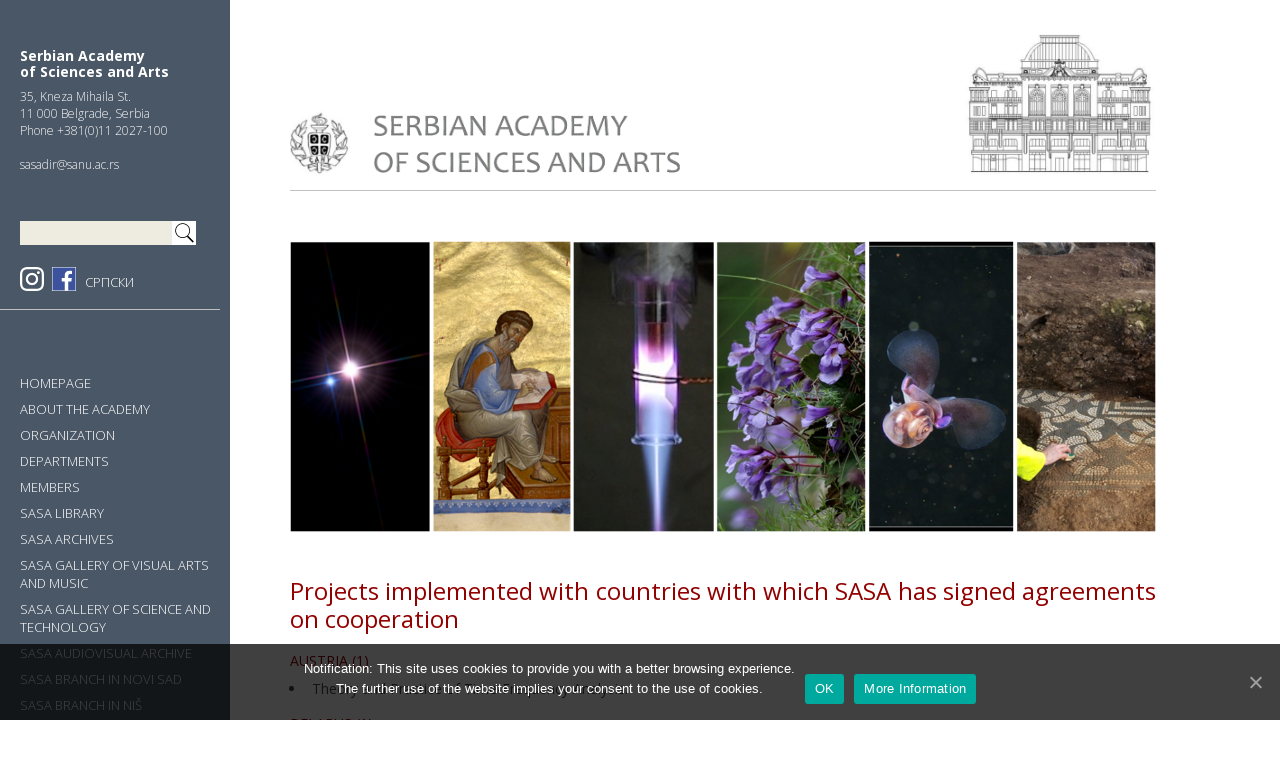

--- FILE ---
content_type: text/html; charset=UTF-8
request_url: https://www.sanu.ac.rs/en/international-cooperation/projects-implemented-with-countries-with-which-sasa-has-signed-agreements-on-cooperation/
body_size: 12480
content:
<!DOCTYPE html>
<html lang="en-US">
<head >
<meta charset="UTF-8" />
<meta name="viewport" content="width=device-width, initial-scale=1" />
<title>Projects implemented with countries with which SASA has signed agreements on cooperation</title>
<link rel="alternate" hreflang="en" href="https://www.sanu.ac.rs/en/international-cooperation/projects-implemented-with-countries-with-which-sasa-has-signed-agreements-on-cooperation/" />
<link rel="alternate" hreflang="sr" href="https://www.sanu.ac.rs/medjunarodna-saradnja/projekti/" />
<link rel='dns-prefetch' href='//s.w.org' />
<link rel="alternate" type="application/rss+xml" title="Српска академија наука и уметности &raquo; Feed" href="https://www.sanu.ac.rs/en/feed/" />
<link rel="alternate" type="application/rss+xml" title="Српска академија наука и уметности &raquo; Comments Feed" href="https://www.sanu.ac.rs/en/comments/feed/" />
<link rel="canonical" href="https://www.sanu.ac.rs/en/international-cooperation/projects-implemented-with-countries-with-which-sasa-has-signed-agreements-on-cooperation/" />
		<script type="text/javascript">
			window._wpemojiSettings = {"baseUrl":"https:\/\/s.w.org\/images\/core\/emoji\/12.0.0-1\/72x72\/","ext":".png","svgUrl":"https:\/\/s.w.org\/images\/core\/emoji\/12.0.0-1\/svg\/","svgExt":".svg","source":{"concatemoji":"https:\/\/www.sanu.ac.rs\/wp-includes\/js\/wp-emoji-release.min.js?ver=5.4.1"}};
			/*! This file is auto-generated */
			!function(e,a,t){var r,n,o,i,p=a.createElement("canvas"),s=p.getContext&&p.getContext("2d");function c(e,t){var a=String.fromCharCode;s.clearRect(0,0,p.width,p.height),s.fillText(a.apply(this,e),0,0);var r=p.toDataURL();return s.clearRect(0,0,p.width,p.height),s.fillText(a.apply(this,t),0,0),r===p.toDataURL()}function l(e){if(!s||!s.fillText)return!1;switch(s.textBaseline="top",s.font="600 32px Arial",e){case"flag":return!c([127987,65039,8205,9895,65039],[127987,65039,8203,9895,65039])&&(!c([55356,56826,55356,56819],[55356,56826,8203,55356,56819])&&!c([55356,57332,56128,56423,56128,56418,56128,56421,56128,56430,56128,56423,56128,56447],[55356,57332,8203,56128,56423,8203,56128,56418,8203,56128,56421,8203,56128,56430,8203,56128,56423,8203,56128,56447]));case"emoji":return!c([55357,56424,55356,57342,8205,55358,56605,8205,55357,56424,55356,57340],[55357,56424,55356,57342,8203,55358,56605,8203,55357,56424,55356,57340])}return!1}function d(e){var t=a.createElement("script");t.src=e,t.defer=t.type="text/javascript",a.getElementsByTagName("head")[0].appendChild(t)}for(i=Array("flag","emoji"),t.supports={everything:!0,everythingExceptFlag:!0},o=0;o<i.length;o++)t.supports[i[o]]=l(i[o]),t.supports.everything=t.supports.everything&&t.supports[i[o]],"flag"!==i[o]&&(t.supports.everythingExceptFlag=t.supports.everythingExceptFlag&&t.supports[i[o]]);t.supports.everythingExceptFlag=t.supports.everythingExceptFlag&&!t.supports.flag,t.DOMReady=!1,t.readyCallback=function(){t.DOMReady=!0},t.supports.everything||(n=function(){t.readyCallback()},a.addEventListener?(a.addEventListener("DOMContentLoaded",n,!1),e.addEventListener("load",n,!1)):(e.attachEvent("onload",n),a.attachEvent("onreadystatechange",function(){"complete"===a.readyState&&t.readyCallback()})),(r=t.source||{}).concatemoji?d(r.concatemoji):r.wpemoji&&r.twemoji&&(d(r.twemoji),d(r.wpemoji)))}(window,document,window._wpemojiSettings);
		</script>
		<style type="text/css">
img.wp-smiley,
img.emoji {
	display: inline !important;
	border: none !important;
	box-shadow: none !important;
	height: 1em !important;
	width: 1em !important;
	margin: 0 .07em !important;
	vertical-align: -0.1em !important;
	background: none !important;
	padding: 0 !important;
}
</style>
	<link rel='stylesheet' id='sanu-css'  href='https://www.sanu.ac.rs/wp-content/themes/sanu/style.css?ver=1.0.0' type='text/css' media='all' />
<link rel='stylesheet' id='wp-block-library-css'  href='https://www.sanu.ac.rs/wp-includes/css/dist/block-library/style.min.css?ver=5.4.1' type='text/css' media='all' />
<link rel='stylesheet' id='cookie-notice-front-css'  href='https://www.sanu.ac.rs/wp-content/plugins/cookie-notice/css/front.min.css?ver=5.4.1' type='text/css' media='all' />
<link rel='stylesheet' id='responsive-lightbox-tosrus-css'  href='https://www.sanu.ac.rs/wp-content/plugins/responsive-lightbox/assets/tosrus/jquery.tosrus.min.css?ver=2.2.3' type='text/css' media='all' />
<link rel='stylesheet' id='wpml-tm-admin-bar-css'  href='https://www.sanu.ac.rs/wp-content/plugins/wpml-translation-management/res/css/admin-bar-style.css?ver=2.9.5' type='text/css' media='all' />
<script type='text/javascript'>
/* <![CDATA[ */
var cnArgs = {"ajaxUrl":"https:\/\/www.sanu.ac.rs\/wp-admin\/admin-ajax.php","nonce":"64da23e726","hideEffect":"fade","position":"bottom","onScroll":"0","onScrollOffset":"100","onClick":"0","cookieName":"cookie_notice_accepted","cookieTime":"2592000","cookieTimeRejected":"2592000","cookiePath":"\/","cookieDomain":"","redirection":"0","cache":"0","refuse":"0","revokeCookies":"0","revokeCookiesOpt":"automatic","secure":"1","coronabarActive":"0"};
/* ]]> */
</script>
<script type='text/javascript' src='https://www.sanu.ac.rs/wp-content/plugins/cookie-notice/js/front.min.js?ver=1.3.2'></script>
<script type='text/javascript' src='https://www.sanu.ac.rs/wp-includes/js/jquery/jquery.js?ver=1.12.4-wp'></script>
<script type='text/javascript' src='https://www.sanu.ac.rs/wp-includes/js/jquery/jquery-migrate.min.js?ver=1.4.1'></script>
<script type='text/javascript' src='https://www.sanu.ac.rs/wp-content/plugins/responsive-lightbox/assets/tosrus/jquery.tosrus.min.js?ver=2.2.3'></script>
<script type='text/javascript' src='https://www.sanu.ac.rs/wp-content/plugins/responsive-lightbox/assets/infinitescroll/infinite-scroll.pkgd.min.js?ver=5.4.1'></script>
<script type='text/javascript'>
/* <![CDATA[ */
var rlArgs = {"script":"tosrus","selector":"lightbox","customEvents":" ajaxComplete","activeGalleries":"1","effect":"fade","infinite":"0","keys":"0","autoplay":"1","pauseOnHover":"0","timeout":"10000","pagination":"0","paginationType":"thumbnails","closeOnClick":"1","woocommerce_gallery":"0","ajaxurl":"https:\/\/www.sanu.ac.rs\/wp-admin\/admin-ajax.php","nonce":"d0a0d06509"};
/* ]]> */
</script>
<script type='text/javascript' src='https://www.sanu.ac.rs/wp-content/plugins/responsive-lightbox/js/front.js?ver=2.2.3'></script>
<script type='text/javascript' src='https://www.sanu.ac.rs/wp-content/themes/sanu/js/sanuana.js?ver=5.4.1'></script>
<link rel='https://api.w.org/' href='https://www.sanu.ac.rs/wp-json/' />
<link rel="EditURI" type="application/rsd+xml" title="RSD" href="https://www.sanu.ac.rs/xmlrpc.php?rsd" />
<link rel="alternate" type="application/json+oembed" href="https://www.sanu.ac.rs/wp-json/oembed/1.0/embed?url=https%3A%2F%2Fwww.sanu.ac.rs%2Fen%2Finternational-cooperation%2Fprojects-implemented-with-countries-with-which-sasa-has-signed-agreements-on-cooperation%2F" />
<link rel="alternate" type="text/xml+oembed" href="https://www.sanu.ac.rs/wp-json/oembed/1.0/embed?url=https%3A%2F%2Fwww.sanu.ac.rs%2Fen%2Finternational-cooperation%2Fprojects-implemented-with-countries-with-which-sasa-has-signed-agreements-on-cooperation%2F&#038;format=xml" />
<meta name="generator" content="WPML ver:4.3.10 stt:1,50;" />
<script type="text/javascript">
(function(url){
	if(/(?:Chrome\/26\.0\.1410\.63 Safari\/537\.31|WordfenceTestMonBot)/.test(navigator.userAgent)){ return; }
	var addEvent = function(evt, handler) {
		if (window.addEventListener) {
			document.addEventListener(evt, handler, false);
		} else if (window.attachEvent) {
			document.attachEvent('on' + evt, handler);
		}
	};
	var removeEvent = function(evt, handler) {
		if (window.removeEventListener) {
			document.removeEventListener(evt, handler, false);
		} else if (window.detachEvent) {
			document.detachEvent('on' + evt, handler);
		}
	};
	var evts = 'contextmenu dblclick drag dragend dragenter dragleave dragover dragstart drop keydown keypress keyup mousedown mousemove mouseout mouseover mouseup mousewheel scroll'.split(' ');
	var logHuman = function() {
		if (window.wfLogHumanRan) { return; }
		window.wfLogHumanRan = true;
		var wfscr = document.createElement('script');
		wfscr.type = 'text/javascript';
		wfscr.async = true;
		wfscr.src = url + '&r=' + Math.random();
		(document.getElementsByTagName('head')[0]||document.getElementsByTagName('body')[0]).appendChild(wfscr);
		for (var i = 0; i < evts.length; i++) {
			removeEvent(evts[i], logHuman);
		}
	};
	for (var i = 0; i < evts.length; i++) {
		addEvent(evts[i], logHuman);
	}
})('//www.sanu.ac.rs/en/?wordfence_lh=1&hid=D4904346361184929B7346398438F1E9');
</script><link rel="icon" href="https://www.sanu.ac.rs/en/wp-content/themes/sanu/images/favicon.ico" />
		<style type="text/css" id="wp-custom-css">
			body, html {
	background: none;
}

div.site-container {
	max-width: 1440px!important;
}
#header-container {
	max-width:none;
	margin-top: -0.5vw;
}

@media only screen and (min-width: 700px) {
	#header-container {
		margin-top: -1vw;
	}
}

@media only screen and (min-width: 1441px) {
	#header-container {
		margin-top: -20px;
	}
}

.home .homepage-slideshow {
	max-width: none;
}
#menu-glavni-meni, #menu-glavni-meni-en {
	padding: 0 15px 0 20px!important;
}

div.site-inner article {
	text-align: justify!important;
	max-width: none!important;
}

.page-template div.site-container div.site-inner .sanu-page-featured {
	text-align: justify;
	max-width: none;
}

.home .home-links-news .not-first img {
	width: auto;
	height: auto;
}

.archive div.site-container div.site-inner article .post-on-page .sanu-post-featured img {
	width: 374px;
	height: 220px;
}
.archive div.site-container div.site-inner article .post-on-page .sanu-postcat-textgroup {
	margin-left: 404px;
}

@media only screen and (max-width: 1099px) {
  .archive div.site-container div.site-inner article .post-on-page .sanu-postcat-textgroup {
    position: relative;
    margin: 10px 0 40px 0;
    margin-left: 0px!important;
		text-align: center;
  }
}
@media only screen and (max-width: 1099px) {
  .archive div.site-container div.site-inner article .post-on-page .sanu-post-featured img {
		margin: 0px auto;
  }
}

.pagination li {
	display: inline-block;
	margin-bottom: 8px;
}

.nav-primary .wrap > ul li {
	font-size: 13px;
}

article {
	font-size: 14px!important;
}

.nav-primary .wrap > ul li.address-widget .wrap .widget-wrap {
	font-size: 12px!important;
}

.nav-primary .wrap > ul li.address-widget .wrap .widget-wrap p.title {
	font-size: 14px!important;
}

figure, figcaption {
	font-size: 12px!important;
}		</style>
		</head>
<body class="page-template page-template-sanu-page page-template-sanu-page-php page page-id-12677 page-child parent-pageid-12671 cookies-not-set header-full-width nolayout genesis-breadcrumbs-hidden genesis-footer-widgets-hidden" itemscope itemtype="https://schema.org/WebPage"><div class="site-container"><ul class="genesis-skip-link"><li><a href="#genesis-nav-primary" class="screen-reader-shortcut"> Skip to primary navigation</a></li><li><a href="#genesis-content" class="screen-reader-shortcut"> Skip to main content</a></li><li><a href="#genesis-sidebar-primary" class="screen-reader-shortcut"> Skip to primary sidebar</a></li></ul><nav class="nav-primary" aria-label="Main" itemscope itemtype="https://schema.org/SiteNavigationElement" id="genesis-nav-primary"><div class="wrap"><ul id="menu-glavni-meni-en" class="menu genesis-nav-menu menu-primary js-superfish"><li class="close-menu-link"><a href="#close">Затвори</a></li><li class="address-widget"><div class="wrap"><section id="custom_html-3" class="widget_text widget widget_custom_html"><div class="widget_text widget-wrap"><div class="textwidget custom-html-widget"><p class="title">Serbian Academy<br>of Sciences and Arts</p>
35, Kneza Mihaila St.<br>
11 000 Belgrade, Serbia<br>
Phone +381(0)11 2027-100<br>
<br>
<a href="mailto:sasadir@sanu.ac.rs">sasadir@sanu.ac.rs</a></div></div></section>
</div></li><li id="sanu-search"><form class="search-form" method="get" action="https://www.sanu.ac.rs/en/" role="search" itemprop="potentialAction" itemscope itemtype="https://schema.org/SearchAction"><input class="search-form-input" type="search" name="s" id="searchform-1" itemprop="query-input"><input class="search-form-submit" type="submit" value="Search"><meta content="https://www.sanu.ac.rs/en/?s={s}" itemprop="target"></form></li><li id="social-widgets"><a href="https://www.instagram.com/sanu_beograd/"><img src="https://www.sanu.ac.rs/wp-content/themes/sanu/images/instagram-icn.svg" alt="Facebook icon"></a><a href="https://www.facebook.com/%D0%A1%D1%80%D0%BF%D1%81%D0%BA%D0%B0-%D0%B0%D0%BA%D0%B0%D0%B4%D0%B5%D0%BC%D0%B8%D1%98%D0%B0-%D0%BD%D0%B0%D1%83%D0%BA%D0%B0-%D0%B8-%D1%83%D0%BC%D0%B5%D1%82%D0%BD%D0%BE%D1%81%D1%82%D0%B8-281757275320508/?view_public_for=281757275320508"><img src="https://www.sanu.ac.rs/wp-content/themes/sanu/images/facebook-icn.svg" alt="Facebook icon"></a><a class="lang-switch" href="https://www.sanu.ac.rs/">СРПСКИ</a></li><li id="menu-item-9426" class="menu-item menu-item-type-post_type menu-item-object-page menu-item-home menu-item-9426"><a href="https://www.sanu.ac.rs/en/" itemprop="url"><span itemprop="name">Homepage</span></a></li>
<li id="menu-item-9150" class="menu-item menu-item-type-post_type menu-item-object-page menu-item-has-children menu-item-9150"><a href="https://www.sanu.ac.rs/en/about-the-academy/" itemprop="url"><span itemprop="name">About the academy</span></a>
<ul class="sub-menu">
	<li id="menu-item-9153" class="menu-item menu-item-type-post_type menu-item-object-page menu-item-9153"><a href="https://www.sanu.ac.rs/en/about-the-academy/tasks-and-activities-of-sasa/" itemprop="url"><span itemprop="name">Tasks And Activities <br>Of Sasa</span></a></li>
	<li id="menu-item-9177" class="menu-item menu-item-type-post_type menu-item-object-page menu-item-has-children menu-item-9177"><a href="https://www.sanu.ac.rs/en/about-the-academy/history-of-the-academy/" itemprop="url"><span itemprop="name">History of the Academy</span></a>
	<ul class="sub-menu">
		<li id="menu-item-9181" class="menu-item menu-item-type-post_type menu-item-object-page menu-item-9181"><a href="https://www.sanu.ac.rs/en/about-the-academy/history-of-the-academy/society-of-serbian-letters-1841-1864/" itemprop="url"><span itemprop="name">Society of Serbian Letters (1841-1864)</span></a></li>
		<li id="menu-item-9185" class="menu-item menu-item-type-post_type menu-item-object-page menu-item-9185"><a href="https://www.sanu.ac.rs/en/about-the-academy/history-of-the-academy/serbian-learned-society-1864-1892/" itemprop="url"><span itemprop="name">Serbian Learned Society (1864-1892)</span></a></li>
		<li id="menu-item-9188" class="menu-item menu-item-type-post_type menu-item-object-page menu-item-9188"><a href="https://www.sanu.ac.rs/en/about-the-academy/history-of-the-academy/serbian-royal-academy-1892-1947/" itemprop="url"><span itemprop="name">Serbian Royal Academy (1892-1947)</span></a></li>
		<li id="menu-item-9191" class="menu-item menu-item-type-post_type menu-item-object-page menu-item-9191"><a href="https://www.sanu.ac.rs/en/about-the-academy/history-of-the-academy/serbian-academy-of-sciences-1947-1960/" itemprop="url"><span itemprop="name">Serbian Academy of Sciences (1947-1960)</span></a></li>
		<li id="menu-item-9194" class="menu-item menu-item-type-post_type menu-item-object-page menu-item-9194"><a href="https://www.sanu.ac.rs/en/about-the-academy/history-of-the-academy/serbian-academy-of-sciences-and-arts-1960/" itemprop="url"><span itemprop="name">Serbian Academy of Sciences and Arts (1960 – )</span></a></li>
	</ul>
</li>
	<li id="menu-item-9200" class="menu-item menu-item-type-post_type menu-item-object-page menu-item-has-children menu-item-9200"><a href="https://www.sanu.ac.rs/en/about-the-academy/endowments/" itemprop="url"><span itemprop="name">Endowments</span></a>
	<ul class="sub-menu">
		<li id="menu-item-9204" class="menu-item menu-item-type-post_type menu-item-object-page menu-item-9204"><a href="https://www.sanu.ac.rs/en/about-the-academy/endowments/branko-copic-endowment/" itemprop="url"><span itemprop="name">Branko Ćopić Endowment</span></a></li>
		<li id="menu-item-36430" class="menu-item menu-item-type-post_type menu-item-object-page menu-item-36430"><a href="https://www.sanu.ac.rs/en/about-the-academy/endowments/the-foundation-of-nikola-konjevic-and-ruzica-gregoric-konjevic/" itemprop="url"><span itemprop="name">THE FOUNDATION OF NIKOLA KONJEVIĆ AND RUŽICA GREGORIĆ KONJEVIĆ</span></a></li>
		<li id="menu-item-9207" class="menu-item menu-item-type-post_type menu-item-object-page menu-item-9207"><a href="https://www.sanu.ac.rs/en/about-the-academy/endowments/funds-and-foundations/" itemprop="url"><span itemprop="name">Funds and foundations</span></a></li>
	</ul>
</li>
</ul>
</li>
<li id="menu-item-12433" class="menu-item menu-item-type-post_type menu-item-object-page menu-item-12433"><a href="https://www.sanu.ac.rs/en/sasa-gallery-of-visual-arts-and-music/concerts/concerts-in-the-sasa-gallery/" itemprop="url"><span itemprop="name">Concerts</span></a></li>
<li id="menu-item-9158" class="menu-item menu-item-type-post_type menu-item-object-page menu-item-has-children menu-item-9158"><a href="https://www.sanu.ac.rs/en/organization/" itemprop="url"><span itemprop="name">Organization</span></a>
<ul class="sub-menu">
	<li id="menu-item-9212" class="menu-item menu-item-type-post_type menu-item-object-page menu-item-has-children menu-item-9212"><a href="https://www.sanu.ac.rs/en/organization/management-bodies/" itemprop="url"><span itemprop="name">Management bodies</span></a>
	<ul class="sub-menu">
		<li id="menu-item-9222" class="menu-item menu-item-type-post_type menu-item-object-page menu-item-9222"><a href="https://www.sanu.ac.rs/en/organization/management-bodies/sasa-assembly/" itemprop="url"><span itemprop="name">SASA Assembly</span></a></li>
		<li id="menu-item-9226" class="menu-item menu-item-type-post_type menu-item-object-page menu-item-9226"><a href="https://www.sanu.ac.rs/en/organization/management-bodies/sasa-presidency/" itemprop="url"><span itemprop="name">SASA Presidency</span></a></li>
		<li id="menu-item-9229" class="menu-item menu-item-type-post_type menu-item-object-page menu-item-9229"><a href="https://www.sanu.ac.rs/en/organization/management-bodies/sasa-executive-council/" itemprop="url"><span itemprop="name">SASA Executive Council</span></a></li>
		<li id="menu-item-9233" class="menu-item menu-item-type-post_type menu-item-object-page menu-item-9233"><a href="https://www.sanu.ac.rs/en/organization/management-bodies/sasa-president/" itemprop="url"><span itemprop="name">SASA President</span></a></li>
	</ul>
</li>
	<li id="menu-item-9216" class="menu-item menu-item-type-post_type menu-item-object-page menu-item-9216"><a href="https://www.sanu.ac.rs/en/about-the-academy/academy-boards/" itemprop="url"><span itemprop="name">Academy Boards</span></a></li>
	<li id="menu-item-9219" class="menu-item menu-item-type-post_type menu-item-object-page menu-item-9219"><a href="https://www.sanu.ac.rs/en/organization/sasa-administrative-service/" itemprop="url"><span itemprop="name">Sasa Administrative Service</span></a></li>
</ul>
</li>
<li id="menu-item-9161" class="menu-item menu-item-type-post_type menu-item-object-page menu-item-has-children menu-item-9161"><a href="https://www.sanu.ac.rs/en/organization/departments/" itemprop="url"><span itemprop="name">Departments</span></a>
<ul class="sub-menu">
	<li id="menu-item-9236" class="menu-item menu-item-type-post_type menu-item-object-page menu-item-has-children menu-item-9236"><a href="https://www.sanu.ac.rs/en/organization/departments/department-of-mathematics-physics-and-geosciences/" itemprop="url"><span itemprop="name">Department of Mathematics, Physics and Geosciences</span></a>
	<ul class="sub-menu">
		<li id="menu-item-23841" class="menu-item menu-item-type-post_type menu-item-object-page menu-item-23841"><a href="https://www.sanu.ac.rs/en/organization/departments/department-of-mathematics-physics-and-geosciences/members/" itemprop="url"><span itemprop="name">Members</span></a></li>
		<li id="menu-item-24019" class="menu-item menu-item-type-post_type menu-item-object-page menu-item-24019"><a href="https://www.sanu.ac.rs/en/organization/departments/department-of-mathematics-physics-and-geosciences/boards-and-projects/" itemprop="url"><span itemprop="name">BOARDS AND PROJECTS OF DEPARTMENT OF MATHEMATICS, PHYSICS AND GEOSCIENCES</span></a></li>
	</ul>
</li>
	<li id="menu-item-9239" class="menu-item menu-item-type-post_type menu-item-object-page menu-item-has-children menu-item-9239"><a href="https://www.sanu.ac.rs/en/organization/departments/department-of-chemical-and-biological-sciences/" itemprop="url"><span itemprop="name">Department of Chemical and Biological Sciences</span></a>
	<ul class="sub-menu">
		<li id="menu-item-24006" class="menu-item menu-item-type-post_type menu-item-object-page menu-item-24006"><a href="https://www.sanu.ac.rs/en/organization/departments/department-of-chemical-and-biological-sciences/members/" itemprop="url"><span itemprop="name">Members</span></a></li>
		<li id="menu-item-24023" class="menu-item menu-item-type-post_type menu-item-object-page menu-item-24023"><a href="https://www.sanu.ac.rs/en/organization/departments/department-of-chemical-and-biological-sciences/boards-and-projects/" itemprop="url"><span itemprop="name">BOARDS AND PROJECTS OF THE DEPARTMENT OF CHEMICAL AND BIOLOGICAL SCIENCES</span></a></li>
	</ul>
</li>
	<li id="menu-item-9242" class="menu-item menu-item-type-post_type menu-item-object-page menu-item-has-children menu-item-9242"><a href="https://www.sanu.ac.rs/en/organization/departments/department-of-technical-sciences/" itemprop="url"><span itemprop="name">Department of Technical Sciences</span></a>
	<ul class="sub-menu">
		<li id="menu-item-24010" class="menu-item menu-item-type-post_type menu-item-object-page menu-item-24010"><a href="https://www.sanu.ac.rs/en/organization/departments/department-of-technical-sciences/members/" itemprop="url"><span itemprop="name">Members</span></a></li>
		<li id="menu-item-24027" class="menu-item menu-item-type-post_type menu-item-object-page menu-item-24027"><a href="https://www.sanu.ac.rs/en/organization/departments/department-of-technical-sciences/boards-and-projects/" itemprop="url"><span itemprop="name">BOARDS AND PROJECTS OF THE DEPARTMENT OF TECHNICAL SCIENCES</span></a></li>
	</ul>
</li>
	<li id="menu-item-9247" class="menu-item menu-item-type-post_type menu-item-object-page menu-item-has-children menu-item-9247"><a href="https://www.sanu.ac.rs/en/organization/departments/department-of-medical-sciences/" itemprop="url"><span itemprop="name">Department of Medical Sciences</span></a>
	<ul class="sub-menu">
		<li id="menu-item-24015" class="menu-item menu-item-type-post_type menu-item-object-page menu-item-24015"><a href="https://www.sanu.ac.rs/en/organization/departments/department-of-medical-sciences/members/" itemprop="url"><span itemprop="name">Members</span></a></li>
		<li id="menu-item-24031" class="menu-item menu-item-type-post_type menu-item-object-page menu-item-24031"><a href="https://www.sanu.ac.rs/en/organization/departments/department-of-medical-sciences/boards-and-projects/" itemprop="url"><span itemprop="name">BOARDS AND PROJECTS OF THE DEPARTMENT OF MEDICAL SCIENCES</span></a></li>
	</ul>
</li>
	<li id="menu-item-9250" class="menu-item menu-item-type-post_type menu-item-object-page menu-item-has-children menu-item-9250"><a href="https://www.sanu.ac.rs/en/organization/departments/department-of-language-and-literature/" itemprop="url"><span itemprop="name">Department of Language and Literature</span></a>
	<ul class="sub-menu">
		<li id="menu-item-26873" class="menu-item menu-item-type-post_type menu-item-object-page menu-item-26873"><a href="https://www.sanu.ac.rs/en/organization/departments/department-of-language-and-literature/members/" itemprop="url"><span itemprop="name">MEMBERS</span></a></li>
		<li id="menu-item-24035" class="menu-item menu-item-type-post_type menu-item-object-page menu-item-24035"><a href="https://www.sanu.ac.rs/en/organization/departments/department-of-language-and-literature/boards-and-projects/" itemprop="url"><span itemprop="name">BOARDS AND PROJECTS OF THE DEPARTMENT OF LANGUAGE AND LITERATURE</span></a></li>
	</ul>
</li>
	<li id="menu-item-9253" class="menu-item menu-item-type-post_type menu-item-object-page menu-item-has-children menu-item-9253"><a href="https://www.sanu.ac.rs/en/organization/departments/department-of-social-sciences/" itemprop="url"><span itemprop="name">Department of Social Sciences</span></a>
	<ul class="sub-menu">
		<li id="menu-item-26874" class="menu-item menu-item-type-post_type menu-item-object-page menu-item-26874"><a href="https://www.sanu.ac.rs/en/organization/departments/department-of-social-sciences/members/" itemprop="url"><span itemprop="name">Members</span></a></li>
		<li id="menu-item-24039" class="menu-item menu-item-type-post_type menu-item-object-page menu-item-24039"><a href="https://www.sanu.ac.rs/en/organization/departments/department-of-social-sciences/boards-and-projects/" itemprop="url"><span itemprop="name">BOARDS AND PROJECTS OF THE DEPARTMENT OF SOCIAL SCIENCES</span></a></li>
	</ul>
</li>
	<li id="menu-item-9256" class="menu-item menu-item-type-post_type menu-item-object-page menu-item-has-children menu-item-9256"><a href="https://www.sanu.ac.rs/en/organization/departments/department-of-historical-sciences/" itemprop="url"><span itemprop="name">Department of Historical Sciences</span></a>
	<ul class="sub-menu">
		<li id="menu-item-26872" class="menu-item menu-item-type-post_type menu-item-object-page menu-item-26872"><a href="https://www.sanu.ac.rs/en/organization/departments/department-of-historical-sciences/members/" itemprop="url"><span itemprop="name">MEMBERS</span></a></li>
		<li id="menu-item-24043" class="menu-item menu-item-type-post_type menu-item-object-page menu-item-24043"><a href="https://www.sanu.ac.rs/en/organization/departments/department-of-historical-sciences/boards-and-projects/" itemprop="url"><span itemprop="name">BOARDS AND PROJECTS OF THE DEPARTMENT OF HISTORICAL SCIENCES</span></a></li>
	</ul>
</li>
	<li id="menu-item-9259" class="menu-item menu-item-type-post_type menu-item-object-page menu-item-has-children menu-item-9259"><a href="https://www.sanu.ac.rs/en/organization/departments/department-of-arts/" itemprop="url"><span itemprop="name">Department of Arts</span></a>
	<ul class="sub-menu">
		<li id="menu-item-26871" class="menu-item menu-item-type-post_type menu-item-object-page menu-item-26871"><a href="https://www.sanu.ac.rs/en/organization/departments/department-of-arts/members/" itemprop="url"><span itemprop="name">MEMBERS</span></a></li>
		<li id="menu-item-24047" class="menu-item menu-item-type-post_type menu-item-object-page menu-item-24047"><a href="https://www.sanu.ac.rs/en/organization/departments/department-of-arts/boards-and-projects/" itemprop="url"><span itemprop="name">BOARDS AND PROJECTS OF THE DEPARTMENT OF ARTS</span></a></li>
	</ul>
</li>
</ul>
</li>
<li id="menu-item-9166" class="menu-item menu-item-type-post_type menu-item-object-page menu-item-has-children menu-item-9166"><a href="https://www.sanu.ac.rs/en/about-the-academy/members/" itemprop="url"><span itemprop="name">Members</span></a>
<ul class="sub-menu">
	<li id="menu-item-9263" class="menu-item menu-item-type-post_type menu-item-object-page menu-item-9263"><a href="https://www.sanu.ac.rs/en/about-the-academy/members/full-corresponding-and-external-members/" itemprop="url"><span itemprop="name">Full, corresponding and external members</span></a></li>
	<li id="menu-item-50280" class="menu-item menu-item-type-post_type menu-item-object-page menu-item-50280"><a href="https://www.sanu.ac.rs/en/about-the-academy/members/foreign-members/" itemprop="url"><span itemprop="name">Foreign members</span></a></li>
	<li id="menu-item-14268" class="menu-item menu-item-type-post_type menu-item-object-page menu-item-14268"><a href="https://www.sanu.ac.rs/en/about-the-academy/members/deceased-domestic-members/" itemprop="url"><span itemprop="name">Deceased domestic members</span></a></li>
	<li id="menu-item-14267" class="menu-item menu-item-type-post_type menu-item-object-page menu-item-14267"><a href="https://www.sanu.ac.rs/en/about-the-academy/members/deceased-foreign-members/" itemprop="url"><span itemprop="name">Deceased foreign members</span></a></li>
</ul>
</li>
<li id="menu-item-9169" class="menu-item menu-item-type-post_type menu-item-object-page menu-item-has-children menu-item-9169"><a href="https://www.sanu.ac.rs/en/sasa-library/" itemprop="url"><span itemprop="name">SASA Library</span></a>
<ul class="sub-menu">
	<li id="menu-item-9266" class="menu-item menu-item-type-post_type menu-item-object-page menu-item-9266"><a href="https://www.sanu.ac.rs/en/sasa-library/information-for-users/" itemprop="url"><span itemprop="name">Information for users</span></a></li>
	<li id="menu-item-23571" class="menu-item menu-item-type-post_type menu-item-object-page menu-item-has-children menu-item-23571"><a href="https://www.sanu.ac.rs/en/sasa-library/sasa-library-collections/" itemprop="url"><span itemprop="name">SASA Library collections</span></a>
	<ul class="sub-menu">
		<li id="menu-item-23576" class="menu-item menu-item-type-post_type menu-item-object-page menu-item-23576"><a href="https://www.sanu.ac.rs/en/sasa-library/sasa-library-collections/the-collection-of-old-and-rare-books/" itemprop="url"><span itemprop="name">The Collection of Old and Rare Books</span></a></li>
		<li id="menu-item-23581" class="menu-item menu-item-type-post_type menu-item-object-page menu-item-23581"><a href="https://www.sanu.ac.rs/en/sasa-library/sasa-library-collections/special-libraries/" itemprop="url"><span itemprop="name">Special libraries</span></a></li>
		<li id="menu-item-23585" class="menu-item menu-item-type-post_type menu-item-object-page menu-item-23585"><a href="https://www.sanu.ac.rs/en/sasa-library/sasa-library-collections/vuk-stefanovic-karadzics-library/" itemprop="url"><span itemprop="name">Vuk Stefanović Karadžić’s library</span></a></li>
		<li id="menu-item-23590" class="menu-item menu-item-type-post_type menu-item-object-page menu-item-23590"><a href="https://www.sanu.ac.rs/en/sasa-library/sasa-library-collections/the-photographic-archives/" itemprop="url"><span itemprop="name">The Photographic archives</span></a></li>
	</ul>
</li>
	<li id="menu-item-9269" class="menu-item menu-item-type-post_type menu-item-object-page menu-item-9269"><a href="https://www.sanu.ac.rs/en/sasa-library/sasa-library-book-forum/" itemprop="url"><span itemprop="name">SASA Library Book Forum</span></a></li>
	<li id="menu-item-9272" class="menu-item menu-item-type-post_type menu-item-object-page menu-item-9272"><a href="https://www.sanu.ac.rs/en/sasa-library/expositions-at-the-sasa-library/" itemprop="url"><span itemprop="name">Expositions at the SASA Library</span></a></li>
	<li id="menu-item-9275" class="menu-item menu-item-type-post_type menu-item-object-page menu-item-9275"><a href="https://www.sanu.ac.rs/en/sasa-library/sasa-library-publications/" itemprop="url"><span itemprop="name">SASA Library Publications</span></a></li>
	<li id="menu-item-23638" class="menu-item menu-item-type-post_type menu-item-object-page menu-item-23638"><a href="https://www.sanu.ac.rs/en/sasa-library/sasa-library-collections/members-documentation/" itemprop="url"><span itemprop="name">The records on members</span></a></li>
	<li id="menu-item-9278" class="menu-item menu-item-type-post_type menu-item-object-page menu-item-9278"><a href="https://www.sanu.ac.rs/en/sasa-library/contact/" itemprop="url"><span itemprop="name">Contact</span></a></li>
</ul>
</li>
<li id="menu-item-9173" class="menu-item menu-item-type-post_type menu-item-object-page menu-item-has-children menu-item-9173"><a href="https://www.sanu.ac.rs/en/sasa-archives/" itemprop="url"><span itemprop="name">SASA Archives</span></a>
<ul class="sub-menu">
	<li id="menu-item-23262" class="menu-item menu-item-type-post_type menu-item-object-page menu-item-23262"><a href="https://www.sanu.ac.rs/en/sasa-archives/user-information/" itemprop="url"><span itemprop="name">User information</span></a></li>
	<li id="menu-item-9281" class="menu-item menu-item-type-post_type menu-item-object-page menu-item-has-children menu-item-9281"><a href="https://www.sanu.ac.rs/en/sasa-archives/sasa-archives-collections/" itemprop="url"><span itemprop="name">SASA Archives Collections</span></a>
	<ul class="sub-menu">
		<li id="menu-item-9285" class="menu-item menu-item-type-post_type menu-item-object-page menu-item-9285"><a href="https://www.sanu.ac.rs/en/sasa-archives/sasa-archives-collections/old-collection/" itemprop="url"><span itemprop="name">Old Collection</span></a></li>
		<li id="menu-item-9288" class="menu-item menu-item-type-post_type menu-item-object-page menu-item-9288"><a href="https://www.sanu.ac.rs/en/sasa-archives/sasa-archives-collections/historical-collection/" itemprop="url"><span itemprop="name">Historical Collection</span></a></li>
		<li id="menu-item-9291" class="menu-item menu-item-type-post_type menu-item-object-page menu-item-9291"><a href="https://www.sanu.ac.rs/en/sasa-archives/sasa-archives-collections/ethnographic-collection/" itemprop="url"><span itemprop="name">Ethnographic Collection</span></a></li>
		<li id="menu-item-9294" class="menu-item menu-item-type-post_type menu-item-object-page menu-item-9294"><a href="https://www.sanu.ac.rs/en/sasa-archives/sasa-archives-collections/oriental-collection/" itemprop="url"><span itemprop="name">Oriental Collection</span></a></li>
		<li id="menu-item-14357" class="menu-item menu-item-type-post_type menu-item-object-page menu-item-14357"><a href="https://www.sanu.ac.rs/en/sasa-archives/sasa-archives-collections/permanent-exhibition-of-the-decoration-collection/" itemprop="url"><span itemprop="name">Permanent exhibition of the Decoration Collection</span></a></li>
	</ul>
</li>
</ul>
</li>
<li id="menu-item-9533" class="menu-item menu-item-type-post_type menu-item-object-page menu-item-has-children menu-item-9533"><a href="https://www.sanu.ac.rs/en/sasa-gallery-of-visual-arts-and-music/" itemprop="url"><span itemprop="name">SASA Gallery of Visual Arts and Music</span></a>
<ul class="sub-menu">
	<li id="menu-item-9547" class="menu-item menu-item-type-post_type menu-item-object-page menu-item-has-children menu-item-9547"><a href="https://www.sanu.ac.rs/en/sasa-gallery-of-visual-arts-and-music/current-exibitions/" itemprop="url"><span itemprop="name">Exhibitions</span></a>
	<ul class="sub-menu">
		<li id="menu-item-9551" class="menu-item menu-item-type-post_type menu-item-object-page menu-item-9551"><a href="https://www.sanu.ac.rs/en/sasa-gallery-of-visual-arts-and-music/current-exibitions/exibition-announcement/" itemprop="url"><span itemprop="name">Exhibition Announcement</span></a></li>
		<li id="menu-item-11216" class="menu-item menu-item-type-post_type menu-item-object-page menu-item-11216"><a href="https://www.sanu.ac.rs/en/sasa-gallery-of-visual-arts-and-music/current-exibitions/previous-exibitions/" itemprop="url"><span itemprop="name">Previous Exhibitions</span></a></li>
	</ul>
</li>
	<li id="menu-item-23552" class="menu-item menu-item-type-post_type menu-item-object-page menu-item-has-children menu-item-23552"><a href="https://www.sanu.ac.rs/en/sasa-gallery-of-visual-arts-and-music/art-collection/" itemprop="url"><span itemprop="name">Fine Art Collection</span></a>
	<ul class="sub-menu">
		<li id="menu-item-23556" class="menu-item menu-item-type-post_type menu-item-object-page menu-item-23556"><a href="https://www.sanu.ac.rs/en/sasa-gallery-of-visual-arts-and-music/art-collection/the-legacy-of-olga-jevric/" itemprop="url"><span itemprop="name">The Legacy of Olga Jevrić</span></a></li>
		<li id="menu-item-23560" class="menu-item menu-item-type-post_type menu-item-object-page menu-item-23560"><a href="https://www.sanu.ac.rs/en/sasa-gallery-of-visual-arts-and-music/art-collection/legacies-and-donations/" itemprop="url"><span itemprop="name">Legacies and donations</span></a></li>
	</ul>
</li>
	<li id="menu-item-10365" class="menu-item menu-item-type-post_type menu-item-object-page menu-item-has-children menu-item-10365"><a href="https://www.sanu.ac.rs/en/sasa-gallery-of-visual-arts-and-music/concerts/" itemprop="url"><span itemprop="name">Concerts</span></a>
	<ul class="sub-menu">
		<li id="menu-item-10368" class="menu-item menu-item-type-post_type menu-item-object-page menu-item-10368"><a href="https://www.sanu.ac.rs/en/sasa-gallery-of-visual-arts-and-music/concerts/concerts-in-the-sasa-gallery/" itemprop="url"><span itemprop="name">CONCERTS IN THE SASA GALLERY</span></a></li>
		<li id="menu-item-14671" class="menu-item menu-item-type-post_type menu-item-object-page menu-item-14671"><a href="https://www.sanu.ac.rs/en/sasa-gallery-of-visual-arts-and-music/concerts/archive/" itemprop="url"><span itemprop="name">Archive</span></a></li>
	</ul>
</li>
</ul>
</li>
<li id="menu-item-9532" class="menu-item menu-item-type-post_type menu-item-object-page menu-item-has-children menu-item-9532"><a href="https://www.sanu.ac.rs/en/sasa-gallery-of-science-and-technology/" itemprop="url"><span itemprop="name">SASA Gallery of Science and Technology</span></a>
<ul class="sub-menu">
	<li id="menu-item-9558" class="menu-item menu-item-type-post_type menu-item-object-page menu-item-has-children menu-item-9558"><a href="https://www.sanu.ac.rs/en/sasa-gallery-of-science-and-technology/exibitions/" itemprop="url"><span itemprop="name">Exhibitions</span></a>
	<ul class="sub-menu">
		<li id="menu-item-9566" class="menu-item menu-item-type-post_type menu-item-object-page menu-item-9566"><a href="https://www.sanu.ac.rs/en/sasa-gallery-of-science-and-technology/exibitions/exibition-announcement/" itemprop="url"><span itemprop="name">Exhibition Announcement</span></a></li>
		<li id="menu-item-11092" class="menu-item menu-item-type-post_type menu-item-object-page menu-item-11092"><a href="https://www.sanu.ac.rs/en/sasa-gallery-of-science-and-technology/exibitions/previous-exibitions/" itemprop="url"><span itemprop="name">Previous Exhibitions</span></a></li>
	</ul>
</li>
	<li id="menu-item-23499" class="menu-item menu-item-type-post_type menu-item-object-page menu-item-23499"><a href="https://www.sanu.ac.rs/en/sasa-gallery-of-science-and-technology/workshops/" itemprop="url"><span itemprop="name">Workshops</span></a></li>
	<li id="menu-item-23498" class="menu-item menu-item-type-post_type menu-item-object-page menu-item-23498"><a href="https://www.sanu.ac.rs/en/sasa-gallery-of-science-and-technology/lectures/" itemprop="url"><span itemprop="name">Lectures</span></a></li>
	<li id="menu-item-23500" class="menu-item menu-item-type-post_type menu-item-object-page menu-item-23500"><a href="https://www.sanu.ac.rs/en/sasa-gallery-of-science-and-technology/masterclass/" itemprop="url"><span itemprop="name">Masterclass</span></a></li>
	<li id="menu-item-36431" class="menu-item menu-item-type-post_type menu-item-object-page menu-item-36431"><a href="https://www.sanu.ac.rs/en/sasa-gallery-of-science-and-technology/publications-of-the-sasa-gallery-of-science-and-technology/" itemprop="url"><span itemprop="name">Publications</span></a></li>
</ul>
</li>
<li id="menu-item-12616" class="menu-item menu-item-type-post_type menu-item-object-page menu-item-12616"><a href="https://www.sanu.ac.rs/en/sasa-audiovisual-archives/" itemprop="url"><span itemprop="name">SASA Audiovisual Archive</span></a></li>
<li id="menu-item-12624" class="menu-item menu-item-type-post_type menu-item-object-page menu-item-has-children menu-item-12624"><a href="https://www.sanu.ac.rs/en/sasa-branches/sasa-branch-in-novi-sad/" itemprop="url"><span itemprop="name">SASA Branch in Novi Sad</span></a>
<ul class="sub-menu">
	<li id="menu-item-23202" class="menu-item menu-item-type-post_type menu-item-object-page menu-item-23202"><a href="https://www.sanu.ac.rs/en/sasa-branches/sasa-branch-in-novi-sad/novi-sad-branch-gallery/" itemprop="url"><span itemprop="name">Gallery of the SASA Branch in Novi Sad</span></a></li>
</ul>
</li>
<li id="menu-item-23206" class="menu-item menu-item-type-post_type menu-item-object-page menu-item-23206"><a href="https://www.sanu.ac.rs/en/sasa-branches/sasa-branch-in-nis/" itemprop="url"><span itemprop="name">SASA Branch in Niš</span></a></li>
<li id="menu-item-23211" class="menu-item menu-item-type-post_type menu-item-object-page menu-item-23211"><a href="https://www.sanu.ac.rs/en/sasa-branches/kragujevac-centre/" itemprop="url"><span itemprop="name">SASA Research Center in Kragujevac</span></a></li>
<li id="menu-item-12628" class="menu-item menu-item-type-post_type menu-item-object-page menu-item-has-children menu-item-12628"><a href="https://www.sanu.ac.rs/en/sasa-institutes/" itemprop="url"><span itemprop="name">SASA Institutes</span></a>
<ul class="sub-menu">
	<li id="menu-item-12631" class="menu-item menu-item-type-post_type menu-item-object-page menu-item-12631"><a href="https://www.sanu.ac.rs/en/sasa-institutes/jovan-cvijic-geographical-institute/" itemprop="url"><span itemprop="name">Jovan Cvijić Geographical Institute</span></a></li>
	<li id="menu-item-12636" class="menu-item menu-item-type-post_type menu-item-object-page menu-item-12636"><a href="https://www.sanu.ac.rs/en/sasa-institutes/mathematical-institute/" itemprop="url"><span itemprop="name">Mathematical Institute</span></a></li>
	<li id="menu-item-12642" class="menu-item menu-item-type-post_type menu-item-object-page menu-item-12642"><a href="https://www.sanu.ac.rs/en/sasa-institutes/institute-of-musicology/" itemprop="url"><span itemprop="name">Institute of Musicology</span></a></li>
	<li id="menu-item-12645" class="menu-item menu-item-type-post_type menu-item-object-page menu-item-12645"><a href="https://www.sanu.ac.rs/en/sasa-institutes/institute-for-byzantine-studies/" itemprop="url"><span itemprop="name">Institute for Byzantine Studies</span></a></li>
	<li id="menu-item-12648" class="menu-item menu-item-type-post_type menu-item-object-page menu-item-12648"><a href="https://www.sanu.ac.rs/en/sasa-institutes/institute-of-ethnography/" itemprop="url"><span itemprop="name">Institute of Ethnography</span></a></li>
	<li id="menu-item-12651" class="menu-item menu-item-type-post_type menu-item-object-page menu-item-12651"><a href="https://www.sanu.ac.rs/en/sasa-institutes/institute-for-balkan-studies/" itemprop="url"><span itemprop="name">Institute for Balkan Studies</span></a></li>
	<li id="menu-item-12654" class="menu-item menu-item-type-post_type menu-item-object-page menu-item-12654"><a href="https://www.sanu.ac.rs/en/sasa-institutes/institute-for-the-serbian-language/" itemprop="url"><span itemprop="name">Institute for the Serbian Language</span></a></li>
	<li id="menu-item-12657" class="menu-item menu-item-type-post_type menu-item-object-page menu-item-12657"><a href="https://www.sanu.ac.rs/en/sasa-institutes/institute-of-technical-sciences/" itemprop="url"><span itemprop="name">Institute of Technical Sciences</span></a></li>
</ul>
</li>
<li id="menu-item-12673" class="menu-item menu-item-type-post_type menu-item-object-page current-page-ancestor current-menu-ancestor current-menu-parent current-page-parent current_page_parent current_page_ancestor menu-item-has-children menu-item-12673"><a href="https://www.sanu.ac.rs/en/international-cooperation/" itemprop="url"><span itemprop="name">International Cooperation</span></a>
<ul class="sub-menu">
	<li id="menu-item-12676" class="menu-item menu-item-type-post_type menu-item-object-page menu-item-12676"><a href="https://www.sanu.ac.rs/en/international-cooperation/inter-academy-agreements-on-scientific-cooperation/" itemprop="url"><span itemprop="name">Inter-Academy Agreements on Scientific Cooperation</span></a></li>
	<li id="menu-item-12679" class="menu-item menu-item-type-post_type menu-item-object-page current-menu-item page_item page-item-12677 current_page_item menu-item-12679"><a href="https://www.sanu.ac.rs/en/international-cooperation/projects-implemented-with-countries-with-which-sasa-has-signed-agreements-on-cooperation/" aria-current="page" itemprop="url"><span itemprop="name">Projects</span></a></li>
</ul>
</li>
<li id="menu-item-23722" class="menu-item menu-item-type-post_type menu-item-object-page menu-item-23722"><a href="https://www.sanu.ac.rs/en/daps/" itemprop="url"><span itemprop="name">SASA Digital Publications</span></a></li>
<li id="menu-item-12682" class="menu-item menu-item-type-post_type menu-item-object-page menu-item-12682"><a href="https://www.sanu.ac.rs/en/sasa-publishing-activities/" itemprop="url"><span itemprop="name">SASA Publishing Activities</span></a></li>
<li id="menu-item-12685" class="menu-item menu-item-type-post_type menu-item-object-page menu-item-12685"><a href="https://www.sanu.ac.rs/en/contact-information/" itemprop="url"><span itemprop="name">Contact Information</span></a></li>
<li id="menu-item-9370" class="menu-item menu-item-type-custom menu-item-object-custom menu-item-9370"><a href="#" itemprop="url"><span itemprop="name"> <br> </span></a></li>
<li id="menu-item-9502" class="menu-item menu-item-type-post_type menu-item-object-page menu-item-9502"><a href="https://www.sanu.ac.rs/en/events-in-the-current-month/" itemprop="url"><span itemprop="name">Events In The Current Month</span></a></li>
<li id="menu-item-34503" class="menu-item menu-item-type-post_type menu-item-object-page menu-item-34503"><a href="https://www.sanu.ac.rs/en/live-streaming/" itemprop="url"><span itemprop="name">LIVE STREAMING</span></a></li>
<li id="menu-item-9369" class="menu-item menu-item-type-post_type menu-item-object-page menu-item-9369"><a href="https://www.sanu.ac.rs/en/registration-of-participants-in-scientific-and-specialist-gatherings/" itemprop="url"><span itemprop="name">Registration Of Participants In Scientific And Specialist Gatherings</span></a></li>
</ul></div></nav><div class="site-inner"><div id="header-container"><a class="menu-link" href="#genesis-nav-primary">Menu</a><a href="https://www.sanu.ac.rs/en/"><img id="header-page" src="https://www.sanu.ac.rs/wp-content/themes/sanu/images/header-common-en.png" alt="Header Page"></div></a><div class="sanu-page-featured"><img src="https://www.sanu.ac.rs/wp-content/uploads/2018/03/Picture2.png" class="attachment-full size-full wp-post-image" alt="" srcset="https://www.sanu.ac.rs/wp-content/uploads/2018/03/Picture2.png 1309w, https://www.sanu.ac.rs/wp-content/uploads/2018/03/Picture2-160x54.png 160w, https://www.sanu.ac.rs/wp-content/uploads/2018/03/Picture2-374x125.png 374w, https://www.sanu.ac.rs/wp-content/uploads/2018/03/Picture2-768x258.png 768w, https://www.sanu.ac.rs/wp-content/uploads/2018/03/Picture2-1024x343.png 1024w" sizes="(max-width: 1309px) 100vw, 1309px" /></div><article class="post-12677 page type-page status-publish has-post-thumbnail entry" itemscope itemtype="https://schema.org/CreativeWork"><div class="entry-content" itemprop="text"><h1>Projects implemented with countries with which SASA has signed agreements on cooperation</h1>
<h4>AUSTRIA (1)</h4>
<ul>
<li>Theory and Practice of Time-Frequency Analysis.</li>
</ul>
<h4>BELARUS (1)</h4>
<ul>
<li>Radiation Characteristics of Low Temperature Plasma and Gas Discharges.</li>
</ul>
<h4>BOSNIA AND HERZEGOVINA (REPUBLIKA SRPSKA) (2)</h4>
<ul>
<li>Ophiolits of the Mrakodol Olistolith in Northwestern Bosnia and Herzegovina;</li>
<li>Kinetic Reaction at the Gas/Solid Phase Transition Boundary.</li>
</ul>
<h4>BULGARIA (19)</h4>
<ul>
<li>Analytical and Numerical Methods for Differential and Integral Equations and Mathematical Models of Arbitrary (Fractional or High Integer) Order;</li>
<li>Optical Detection of Supernova Remnants and HII Regions in Nearby Galaxies (M81 and M101 Groups);</li>
<li>Astroinformatics: Preparations for <em>big data</em>;</li>
<li>Investigation of ICRF Radio Sources and Fast-changing Astronomical Objects;</li>
<li>Investigation of Visual Double and Multiple Stars;</li>
<li>Development and Application of Astronomical Databases. Interconnection Between Bulgarian and Serbian Work on Astronomical Data Centers;</li>
<li>Secondary Metabolites from Wild-growing and Cultivated Plants with Potential Biological Activity;</li>
<li>Synthesis and Properties of Catalytic Materials in Environmental Protection.</li>
<li>Layered Materials as Precursors of Nanoparticle Catalytic Systems for Application in the Production of Pure Alternative Fuels and Health Food;</li>
<li>Heterogeneous Catalytic and Photo-catalytic Dissolution of Organic and Pharmaceutical Pollutants in Nature Using Multicomponent Systems in the Production of Pure Alternative Fuels and Health Food;</li>
<li>Detection of Genetic Identity and Biological Availability of Heavy Metals in the Populations of the Golden Jackal (<em>Canis aureus</em>) in Bulgaria and Serbia;</li>
<li>Plasma Diagnosis by Langmuir Probe at Low Pressure and Temperature;</li>
<li>Investigation of Laser Modified Nanocrystal ZnO Thin Films for Sensor Application Using Raman and Photoluminescence Spectroscopy;</li>
<li>Aspects of Reliability and Resistance to Radiation of Layered Structures Based on HfO2 for Flash Memories;</li>
<li>Political and Cultural Interactions Between the Serbs and Bulgarians in the Balkan Context During the Middle Ages;</li>
<li>Bulgarian-Serbian and Serbian-Bulgarian Relations in the 14th Century in the Context of the Byzantine Civilization;</li>
<li>Voices and Images of Medieval Balkans (4th-16th c.);</li>
<li>Dynamics of Everyday Life and Mobility in Serbia and Bulgaria;</li>
<li>Serbian (Yugoslav)-Bulgarian Relations and Interests of the Great Powers (19th-20th c.).</li>
</ul>
<h4>CZECH REPUBLIC (7)</h4>
<ul>
<li>Multicomponent Metal Systems and Nanostructural Materials with Different Functional Properties;</li>
<li>The CNG Channels in Leydig Cells – Identification, Characterization and Functional Coupling to Testosterone Production;</li>
<li>Serbian-Czech and Czech-Serbian Ties Through the Music Scene and its Performers;</li>
<li>Byzantine Studies;</li>
<li>Paleoslovenistics;</li>
<li>Cultural and Literary Links Between East and West;</li>
<li>Social Transformations After 1989.</li>
</ul>
<h4>HUNGARY (6)</h4>
<ul>
<li>Comparative Studies of the Geological Evolution of the Dinaric Alps and the Pannonian Region;</li>
<li>Synthesis and Characterization of Selective Sorbents Based on Molecularly Printed Polymers;</li>
<li>Identification of Patterns, Classification and Modeling of Chromatographic and Spectroscopic Data for the Determination of the Biological Activity and Origin of Food;</li>
<li>Interaction of Unbalanced Plasma at Atmospheric Pressure with Model Surfaces;</li>
<li>Ethnological Investigation of the Serbs in Hungary and the Hungarians in Serbia;</li>
<li>Classification of the Ethnomusicological Legacy of Tihomir Vujičić (1929-1975).</li>
</ul>
<h4>MONTENEGRO (1)</h4>
<ul>
<li>Neurobiological Studies of Marine Organisms.</li>
</ul>
<h4>POLAND (5)</h4>
<ul>
<li>Application of a Coherently Prepared Medium in Quantum Optics and Materials Research;</li>
<li>Small-seeded Grains – Physiological, Biochemical and Anatomical Basis for Drought Resistance;</li>
<li>Low Energy Excitation in Magnetic Nanoparticles;</li>
<li>Archaeology of Frontiers: Material Culture on the Frontiers and in the Border Areas of Poland and Serbia in the Middle Ages;</li>
<li>Key Concepts of the Serbian and Polish Axiosphere on the Slavic Plane.</li>
</ul>
<h4>REPUBLIC OF NORTH MACEDONIA (13)</h4>
<ul>
<li>Algebraic and Combinatorial Structures and Their Applications;</li>
<li>Microlocal Analysis and its Applications;</li>
<li>Univalent Functions, Quasiconformal Harmonic Mappings and Teichmüller Spaces;</li>
<li>Geodynamics of the Eastern Edge of the Vardar zone;</li>
<li>Endemic Flora of the Balkan Peninsula in Serbia and Macedonia – Distribution, Diversity, Ecology and Phytogeographic Location;</li>
<li>Cross-sections for Collisions of Light Atomic and Molecular Particles in Fusion Diverted-edge Plasmas;</li>
<li>Multidisciplinary Approach to Advanced Techniques for Specialized M2M (man to man) Infrastructures;</li>
<li>Etiopathogenetic Research on Endemic Nephropathy;</li>
<li>Neuroscience;</li>
<li>Atherothrombosis of Coronary Arteries and Bifurcation Stenting;</li>
<li>Research on the Genetics of Inherited Forms of Colorectal Cancer;</li>
<li>Macedonian-Serbian Literary Links in the 19th and 20th Centuries;</li>
<li>Language as a Record of Culture in Ethnological and Linguistic Analysis Between Serbia and Macedonia.</li>
</ul>
<h4>ROMANIA (16)</h4>
<ul>
<li>Finsler’s Geometry and PDE;</li>
<li>Quaternary Stratigraphy of the Iron Gates Terrace System;</li>
<li>Comparative Research of the Lower Cretaceous Sediments in Resita-Moldova Nouă (Southern Carpathians, Romania) and the Kučaj Zone (Carpatho-Balkanides, Eastern Serbia);</li>
<li>Research on Fundamental Processes in a Plasma Laboratory;</li>
<li>Laser-induced Plasmas: Spectroscopic Diagnosis and Applications in Photonic and Bio- Nanotechnologies;</li>
<li>Reaction Mechanisms in the Geopolymeric Conversions of Inorganic Waste to Useful Matter;</li>
<li>Magnetic, Electrical and Optical Investigation of Materials with Perovskite and Fluorite Structures;</li>
<li>Physical-chemical Characterization of Heteropolar Compounds;</li>
<li>Comparative Study on Sturgeon Habitats and Conservation Measures in Serbia and Romania;</li>
<li>Contribution of Glycoconjugates to Cell Apoptosis, Survival and Regeneration of the Nervous System;</li>
<li>Anthropological-linguistic and Sociolinguistic Research on the Serbian and Romanian Banat;</li>
<li>Identity and Acculturation of the Serbs in Romania;</li>
<li>The Serbs in Romania and Romanian-Yugoslav Ties in the Second Half of the 20th Century;</li>
<li>Banat Encyclopedia;</li>
<li>Economic Ideas and Institutions in the Balkans in the 19th and 20th Centuries;</li>
<li>Intangible Cultural Heritage in the Carpathian Area and the Banat – Romania and Serbia.</li>
</ul>
<h4>SLOVAKIA (3)</h4>
<ul>
<li>Triassic and Jurassic Links Between the Western Carpathians (Slovakia) and Dinaric Alps (Serbia);</li>
<li>Cultural and Social Transformation Processes in Slovakia and Serbia а) Communication Processes – Ethnicity, Migrations, Social and Cultural Exchange;</li>
<li>The Slovak Community in Serbia: Current Social and Political Processes (2017-2019).</li>
</ul>
<h4>SLOVENIA (5)</h4>
<ul>
<li>Synthesis of New Tetracosanes and Their Chimeras with 4-Aminoquinolines as Potential Antimalarials;</li>
<li>Collective Memory and National Identity;</li>
<li>Carotid Disease: Investigation of the True Role of Contemporary Medicaments in the Prevention and Treatment of Postoperative Complications of the Carotid Disease;</li>
<li>Central Nervous System (CNS) Plasticity in Pathological Conditions and Neurodegenerative Diseases;</li>
<li>Biostratigraphy and Sedimentary Environments of Marine Ecosystems at the Permian-Triassic Boundary and at the Lower Triassic in the Territories of Serbia and Slovenia.</li>
</ul>
</div></article><aside class="sidebar sidebar-primary widget-area" role="complementary" aria-label="Primary Sidebar" itemscope itemtype="https://schema.org/WPSideBar" id="genesis-sidebar-primary"><h2 class="genesis-sidebar-title screen-reader-text">sidebar</h2></aside></div><footer class="site-footer" itemscope itemtype="https://schema.org/WPFooter"><div class="wrap"><p><span><a href="https://www.sanu.ac.rs">Serbian Academy of Sciences and Arts </a>&#x000A9;&nbsp;2026</span></p></div></footer></div><script type='text/javascript' src='https://www.sanu.ac.rs/wp-content/themes/genesis/lib/js/skip-links.min.js?ver=3.3.2'></script>
<script type='text/javascript' src='https://www.sanu.ac.rs/wp-content/themes/sanu/js/classutils.js?ver=5.4.1'></script>
<script type='text/javascript' src='https://www.sanu.ac.rs/wp-content/themes/sanu/js/script.js?ver=5.4.1'></script>
<script type='text/javascript' src='https://www.sanu.ac.rs/wp-includes/js/wp-embed.min.js?ver=5.4.1'></script>

		<!-- Cookie Notice plugin v1.3.2 by Digital Factory https://dfactory.eu/ -->
		<div id="cookie-notice" role="banner" class="cookie-notice-hidden cookie-revoke-hidden cn-position-bottom" aria-label="Cookie Notice" style="background-color: rgba(0,0,0,0.75);"><div class="cookie-notice-container" style="color: #fff;"><span id="cn-notice-text" class="cn-text-container">Notification: This site uses cookies to provide you with a better browsing experience.<br>The further use
of the website implies your consent to the use of cookies.</span><span id="cn-notice-buttons" class="cn-buttons-container"><a href="#" id="cn-accept-cookie" data-cookie-set="accept" class="cn-set-cookie cn-button bootstrap" aria-label="OK">OK</a><a href="https://www.sanu.ac.rs/en/cookie-policy/" target="_blank" id="cn-more-info" class="cn-more-info cn-button bootstrap" aria-label="More Information">More Information</a></span><a href="javascript:void(0);" id="cn-close-notice" data-cookie-set="accept" class="cn-close-icon" aria-label="OK"></a></div>
			
		</div>
		<!-- / Cookie Notice plugin --></body></html>
<script>localStorage.setItem("menu", document.querySelector(".nav-primary").innerHTML);</script>

--- FILE ---
content_type: text/css
request_url: https://www.sanu.ac.rs/wp-content/themes/sanu/style.css?ver=1.0.0
body_size: 10108
content:
@charset "UTF-8";
/*
 Theme Name:   SANU
 Theme URI:    http://sanu.ac.rs
 Description:  SANU website theme based on the Genesis framework
 Author:       Srdjan Markovic
 Author URI:   http://multimediaworx.com
 Template:     genesis
 Version:      1.0.0
 License:      GNU General Public License v3 or later
 License URI:  http://www.gnu.org/licenses/gpl-3.0.html
 Tags:         
 Text Domain:  sanu 
*/
/* Imports
 --------------------------------------------------*/
@import url("https://fonts.googleapis.com/css?family=Open+Sans:300,400,400i,700&subset=cyrillic,cyrillic-ext,latin-ext");
/* mixins.scss */
/*

The example below showing the padding and font-size increasing once the viewport gets over 1024px.

.site-header {
    padding: 2rem;
    font-size: 1.8rem;
    @include mq('tablet-wide') {
        padding-top: 4rem;
        font-size: 2.4rem;
    }
}

*/
/*
	HTML5 Reset :: style.css
	----------------------------------------------------------
	We have learned much from/been inspired by/taken code where offered from:

	Eric Meyer					:: http://meyerweb.com
	HTML5 Doctor				:: http://html5doctor.com
	and the HTML5 Boilerplate	:: http://html5boilerplate.com

-------------------------------------------------------------------------------*/
/* Let's default this puppy out
-------------------------------------------------------------------------------*/
html, body, body div, span, object, iframe, h1, h2, h3, h4, h5, h6, p, blockquote, pre, abbr, address, cite, code, del, dfn, em, img, ins, kbd, q, samp, small, strong, sub, sup, var, b, i, dl, dt, dd, ol, ul, li, fieldset, form, label, legend, table, caption, tbody, tfoot, thead, tr, th, td, article, aside, figure, footer, header, menu, nav, section, time, mark, audio, video, details, summary {
  margin: 0;
  padding: 0;
  border: 0;
  font-size: 100%;
  /*font-weight: normal;*/
  vertical-align: baseline;
  background: transparent;
}

main, article, aside, figure, footer, header, nav, section, details, summary {
  display: block;
}

/* Handle box-sizing while better addressing child elements:
   http://css-tricks.com/inheriting-box-sizing-probably-slightly-better-best-practice/ */
html {
  box-sizing: border-box;
}

*,
*:before,
*:after {
  box-sizing: inherit;
}

/* consider resetting the default cursor: https://gist.github.com/murtaugh/5247154 */
/* Responsive images and other embedded objects */
/* if you don't have full control over `img` tags (if you have to overcome attributes), consider adding height: auto */
img,
object,
embed {
  max-width: 100%;
}

/*
   Note: keeping IMG here will cause problems if you're using foreground images as sprites.
	In fact, it *will* cause problems with Google Maps' controls at small size.
	If this is the case for you, try uncommenting the following:

#map img {
		max-width: none;
}
*/
/* force a vertical scrollbar to prevent a jumpy page */
html {
  overflow-y: scroll;
}

/* we use a lot of ULs that aren't bulleted.
	you'll have to restore the bullets within content,
	which is fine because they're probably customized anyway */
ul {
  list-style: none;
}

blockquote, q {
  quotes: none;
}

blockquote:before,
blockquote:after,
q:before,
q:after {
  content: "";
  content: none;
}

a {
  margin: 0;
  padding: 0;
  font-size: 100%;
  vertical-align: baseline;
  background: transparent;
}

del {
  text-decoration: line-through;
}

abbr[title], dfn[title] {
  border-bottom: 1px dotted #000;
  cursor: help;
}

/* tables still need cellspacing="0" in the markup */
table {
  border-collapse: separate;
  border-spacing: 0;
}

th {
  font-weight: bold;
  vertical-align: bottom;
}

td {
  font-weight: normal;
  vertical-align: top;
}

hr {
  display: block;
  height: 1px;
  border: 0;
  border-top: 1px solid #ccc;
  margin: 1em 0;
  padding: 0;
}

input, select {
  vertical-align: middle;
}

pre {
  white-space: pre;
  /* CSS2 */
  white-space: pre-wrap;
  /* CSS 2.1 */
  white-space: pre-line;
  /* CSS 3 (and 2.1 as well, actually) */
  word-wrap: break-word;
  /* IE */
}

input[type=radio] {
  vertical-align: text-bottom;
}

input[type=checkbox] {
  vertical-align: bottom;
}

.ie7 input[type=checkbox] {
  vertical-align: baseline;
}

.ie6 input {
  vertical-align: text-bottom;
}

select, input, textarea {
  font: 99% sans-serif;
}

table {
  font-size: inherit;
  font: 100%;
}

small {
  font-size: 85%;
}

b, strong {
  font-weight: 600;
}

td, td img {
  vertical-align: top;
}

/* Make sure sup and sub don't mess with your line-heights http://gist.github.com/413930 */
sub, sup {
  font-size: 75%;
  line-height: 0;
  position: relative;
}

sup {
  top: -0.5em;
}

sub {
  bottom: -0.25em;
}

/* standardize any monospaced elements */
pre, code, kbd, samp {
  font-family: monospace, sans-serif;
}

/* hand cursor on clickable elements */
.clickable,
label,
input[type=button],
input[type=submit],
input[type=file],
button {
  cursor: pointer;
}

/* Webkit browsers add a 2px margin outside the chrome of form elements */
button, input, select, textarea {
  margin: 0;
}

/* make buttons play nice in IE */
button,
input[type=button] {
  width: auto;
  overflow: visible;
}

/* scale images in IE7 more attractively */
.ie7 img {
  -ms-interpolation-mode: bicubic;
}

/* prevent BG image flicker upon hover
   (commented out as usage is rare, and the filter syntax messes with some pre-processors)
.ie6 html {filter: expression(document.execCommand("BackgroundImageCache", false, true));}
*/
/* let's clear some floats */
.clearfix:after {
  content: " ";
  display: block;
  clear: both;
}

/** main.scss */
body, html {
  font-family: "Open Sans", sans-serif;
  height: 860px;
  background-color: #282828;
}
body .site-container, html .site-container {
  margin: 0 auto;
}
body .site-inner, html .site-inner {
  background: #fff url(images/bg.png) repeat-y;
  padding-right: 124px;
  overflow: hidden;
}
@media only screen and (max-width: 699px) {
  body .site-inner, html .site-inner {
    padding-left: 50px;
    padding-right: 50px;
    background-image: none;
  }
}
@media only screen and (max-width: 479px) {
  body .site-inner, html .site-inner {
    padding-left: 30px;
    padding-right: 30px;
    background-image: none;
  }
}

h1 {
  font-size: 24px;
  font-weight: 500;
  color: #920000;
  margin: 0 0 20px 0;
  line-height: 1.2;
  padding: 0;
}
h1.gallery-name {
  color: #5c5c5c;
  margin-bottom: 20px !important;
}

.page-template-galerija-sanu-izlozba-u-najavi div.entry-content h1:first-of-type,
.page-template-galerija-nit-izlozba-u-najavi div.entry-content h1:first-of-type,
.page-template-galerija-ns-izlozba-u-najavi div.entry-content h1:first-of-type,
.category-izlozbe-galerije-sanu h1:first-of-type,
.category-sasa-gallery-exibitions h1:first-of-type,
.category-izlozbe-galerije-nauke-i-tehnike h1:first-of-type,
.category-sasa-gallery-of-snt-exibitions h1:first-of-type,
.category-tekuca-izlozba-galerije-ogranka-sanu h1:first-of-type,
.category-sasa-branch-in-novi-sad-gallery-exibitions h1:first-of-type {
  margin: 30px 0 2px 0;
  text-align: center;
  text-transform: uppercase;
}

h2 {
  font-size: 20px;
  font-weight: 500;
  color: #920000;
  margin: 0 0 24px 0;
  line-height: 1.2;
  padding: 0;
}

.page-template-galerija-sanu-izlozba-u-najavi div.entry-content h2:first-of-type,
.page-template-galerija-nit-izlozba-u-najavi div.entry-content h2:first-of-type,
.page-template-galerija-ns-izlozba-u-najavi div.entry-content h2:first-of-type,
.category-izlozbe-galerije-sanu h2:first-of-type,
.category-sasa-gallery-exibitions h2:first-of-type,
.category-izlozbe-galerije-nauke-i-tehnike h2:first-of-type,
.category-sasa-gallery-of-snt-exibitions h2:first-of-type,
.category-tekuca-izlozba-galerije-ogranka-sanu h2:first-of-type,
.category-sasa-branch-in-novi-sad-gallery-exibitions h2:first-of-type {
  margin: 0 0 20px 0;
  text-align: center;
  text-transform: uppercase;
}

h3 {
  font-size: 16px;
  font-weight: 500;
  color: #920000;
  margin: 0 0 20px 0;
  line-height: 1.2;
  padding: 0;
}

.page-template-galerija-sanu-izlozba-u-najavi div.entry-content h3:first-of-type,
.page-template-galerija-nit-izlozba-u-najavi div.entry-content h3:first-of-type,
.page-template-galerija-ns-izlozba-u-najavi div.entry-content h3:first-of-type,
.category-izlozbe-galerije-sanu h3:first-of-type,
.category-sasa-gallery-exibitions h3:first-of-type,
.category-izlozbe-galerije-nauke-i-tehnike h3:first-of-type,
.category-sasa-gallery-of-snt-exibitions h3:first-of-type,
.category-tekuca-izlozba-galerije-ogranka-sanu h3:first-of-type,
.category-sasa-branch-in-novi-sad-gallery-exibitions h3:first-of-type {
  margin: 0 0 20px 0;
  text-align: center;
  text-transform: uppercase;
}

h4 {
  font-size: 14px;
  font-weight: 500;
  color: #920000;
  margin: 0 0 4px 0;
  line-height: 1.2;
  padding: 0;
}
h4 img {
  margin-bottom: 0 0 45px 0;
}

.page-template-galerija-sanu-izlozba-u-najavi div.entry-content h4:first-of-type,
.page-template-galerija-nit-izlozba-u-najavi div.entry-content h4:first-of-type,
.page-template-galerija-ns-izlozba-u-najavi div.entry-content h4:first-of-type,
.category-izlozbe-galerije-sanu h4:first-of-type,
.category-sasa-gallery-exibitions h4:first-of-type,
.category-izlozbe-galerije-nauke-i-tehnike h4:first-of-type,
.category-sasa-gallery-of-snt-exibitions h4:first-of-type,
.category-tekuca-izlozba-galerije-ogranka-sanu h4:first-of-type,
.category-sasa-branch-in-novi-sad-gallery-exibitions h4:first-of-type {
  margin: 0 0 50px 0;
  text-align: center;
  color: #5c5c5c;
  text-transform: uppercase;
}

.page-template-galerija-sanu-izlozba-u-najavi div.entry-content h4 img,
.page-template-galerija-nit-izlozba-u-najavi div.entry-content h4 img,
.page-template-galerija-ns-izlozba-u-najavi div.entry-content h4 img,
.category-izlozbe-galerije-sanu h4 img,
.category-sasa-gallery-exibitions h4 img,
.category-izlozbe-galerije-nauke-i-tehnike h4 img,
.category-sasa-gallery-of-snt-exibitions h4 img,
.category-tekuca-izlozba-galerije-ogranka-sanu h4 img,
.category-sasa-branch-in-novi-sad-gallery-exibitions h4 img {
  margin: 0 auto 45px auto;
}

p {
  margin-bottom: 14px;
  display: block;
}
p:empty {
  display: none;
}

a {
  color: #000;
  text-decoration: none;
}
a:hover {
  color: #4d4d4d;
}

/* Hide "Edit" link in content
----------------------------------------*/
.post-edit-link {
  display: none;
}

.entry-header {
  margin-bottom: 20px;
}

iframe {
  max-width: 100%;
}

article img {
  width: initial;
  height: initial;
  display: block;
}

/* Custom img margin bellow
----------------------------------------*/
.custom-margin-bottom {
  margin-bottom: 45px;
}
.custom-margin-bottom + figcaption {
  margin-top: -45px;
}

/* Image captions
----------------------------------------*/
figure {
  position: relative;
  margin-bottom: 45px;
  font-size: 10px;
  max-width: 746px;
}
figure figcaption {
  position: absolute;
  right: 0;
  text-align: right;
  line-height: 1.5;
  margin-top: 4px;
}
@media only screen and (max-width: 899px) {
  figure figcaption {
    position: relative;
  }
}

img.caption-right + figcaption {
  position: absolute;
  left: 100%;
  width: 360px;
  bottom: -4px;
  font-size: 10px;
  text-align: left;
  padding-left: 18px;
  line-height: 1.5;
}
@media only screen and (max-width: 899px) {
  img.caption-right + figcaption {
    position: relative;
    right: 0;
    text-align: right;
    line-height: 1.5;
    width: 100%;
    left: initial;
  }
  img.caption-right + figcaption br {
    display: none;
  }
}

.red {
  color: #920000;
}

.grey {
  color: #5c5c5c;
}

.line {
  border-bottom: 1px solid #BFBFBF;
}

/* Header Image container (Title and SANU image @top)
------------------------------------------------------*/
#header-container {
  margin-left: 290px;
  max-width: 746px;
  margin-bottom: 50px;
}
@media only screen and (max-width: 699px) {
  #header-container {
    margin-left: 0;
    margin-top: 20px;
  }
}
#header-container img {
  display: block;
}
#header-container #header-page {
  display: block;
  max-width: 100%;
}

/* Exceptions for h1 titles in izlozbe templates. Title in line with language labels.
Pages: tekuce izlozbe, izlozba u najavi. Under: Galerija SANU, Galerija NIT
--------------------------------------------------------------------------------------*/
.home {
  margin-bottom: 48px;
}
.home #header-container {
  margin-bottom: 64px;
}

/* FX
------------------------------------------------------*/
.fxflip {
  -moz-transform: scaleX(-1);
  -o-transform: scaleX(-1);
  -webkit-transform: scaleX(-1);
  transform: scaleX(-1);
  filter: FlipH;
  -ms-filter: "FlipH";
}

/* File ICons
------------------------------------------------------*/
a[href$=".pdf"] {
  background: url("images/icn-pdf.svg") no-repeat;
  background-size: 14px;
  padding-left: 22px;
}

a[href$=".doc"], a[href$=".docx"] {
  background: url("images/icn-word.svg") no-repeat;
  background-size: 14px;
  padding-left: 22px;
}

a[href$=".mp4"] {
  background: url("images/icn-video.svg") no-repeat;
  background-size: 14px;
  padding-left: 22px;
}

h2 > a[href$=".pdf"], h2 > a[href$=".doc"], h2 > a[href$=".docx"], h2 > a[href$=".mp4"] {
  background-position-y: 4px;
}

/* Dropdown menu
----------------------------------------*/
#year-form {
  text-align: right;
  position: relative;
  top: 4px;
}
#year-form #year-select {
  appearance: none;
  -webkit-appearance: none;
  -moz-appearance: none;
  background: #c00000 url(/wp-content/themes/sanu/images/dropdown-arrow.svg) center right no-repeat;
  border: navajowhite;
  color: #fff;
  padding: 3px 30px 3px 12px;
  background-size: 14px;
  background-position-x: calc(100% - 7px);
  font-size: 14px;
}

.wp-admin.post-type-sanu_edition td input {
  width: 600px;
}

/** navigation.scss */
.nav-primary {
  position: absolute;
}
@media only screen and (max-width: 699px) {
  .nav-primary {
    left: -230px;
  }
}
@media only screen and (max-width: 699px) {
  .nav-primary:target {
    transition: 0.25s;
    position: fixed;
    top: 0;
    right: 0;
    bottom: 0;
    left: 0;
    width: 100%;
    background: rgba(0, 0, 0, 0.5);
    z-index: 99999;
    pointer-events: auto;
    overflow-y: scroll;
  }
}
.nav-primary input[type=search] {
  height: 24px;
  width: 152px;
  font-size: 14px;
  padding-left: 4px;
  background-color: #eeece0;
  border: none;
  -webkit-appearance: none;
}
.nav-primary input[type=submit] {
  font-size: 0;
  padding: 0;
  width: 24px;
  height: 24px;
  border: none;
  background: #fff url(images/zoomicon.svg) no-repeat;
  background-size: 80%;
  background-position: 3px;
}
.nav-primary .wrap {
  height: 100%;
}
@media only screen and (max-width: 699px) {
  .nav-primary .wrap {
    height: initial;
  }
}
.nav-primary .wrap header img {
  display: block;
  margin: 30px auto 60px auto;
}
.nav-primary .wrap > ul {
  height: 100%;
  width: 230px;
  display: block;
  list-style: none;
  font-weight: 300;
  background-color: #4A5766;
}
.nav-primary .wrap > ul a {
  display: inline-block;
  color: #fff;
  text-decoration: none;
}
.nav-primary .wrap > ul a:hover {
  color: #ddd;
}
.nav-primary .wrap > ul a.lang-switch {
  position: absolute;
  top: 10px;
  left: 95px;
}
.nav-primary .wrap > ul#menu-glavni-meni, .nav-primary .wrap > ul#menu-glavni-meni-en {
  padding: 0 20px 0 30px;
}
.nav-primary .wrap > ul li {
  padding: 4px 0 4px 24px;
  text-align: left;
  text-transform: uppercase;
  font-size: 11px;
}
.nav-primary .wrap > ul li .sub-menu {
  display: none;
}
.nav-primary .wrap > ul li .sub-menu .sub-menu .sub-menu {
  display: none;
}
.nav-primary .wrap > ul li.current_page_item > a, .nav-primary .wrap > ul li.current-menu-parent > a, .nav-primary .wrap > ul li.current-menu-ancestor > a, .nav-primary .wrap > ul li.current-menu-item > a {
  color: #FFC001;
}
.nav-primary .wrap > ul li.current_page_item > .sub-menu, .nav-primary .wrap > ul li.current-menu-parent > .sub-menu, .nav-primary .wrap > ul li.current-menu-ancestor > .sub-menu, .nav-primary .wrap > ul li.current-menu-item > .sub-menu {
  display: block;
}
.nav-primary .wrap > ul li.current_page_item > .sub-menu li, .nav-primary .wrap > ul li.current-menu-parent > .sub-menu li, .nav-primary .wrap > ul li.current-menu-ancestor > .sub-menu li, .nav-primary .wrap > ul li.current-menu-item > .sub-menu li {
  background: url(images/menuline.png) repeat-y;
}
.nav-primary .wrap > ul li.current_page_item > .sub-menu li:last-child, .nav-primary .wrap > ul li.current-menu-parent > .sub-menu li:last-child, .nav-primary .wrap > ul li.current-menu-ancestor > .sub-menu li:last-child, .nav-primary .wrap > ul li.current-menu-item > .sub-menu li:last-child {
  background: url(images/menulinebottom.png) no-repeat 0% 97%;
}
.nav-primary .wrap > ul li.menu-item-has-children {
  background-repeat: no-repeat;
  background-position: 100% 50%;
  background-size: 14px 14px;
}
.nav-primary .wrap > ul li#sanu-search {
  margin-bottom: 14px;
}
.nav-primary .wrap > ul li#social-widgets {
  border-bottom: 1px solid #bfbfbf;
  position: relative;
  left: -30px;
  padding-left: 30px;
  padding-bottom: 14px;
  width: 230px;
  margin-bottom: 60px;
}
.nav-primary .wrap > ul li#social-widgets img {
  margin-right: 8px;
  width: 24px;
}
.nav-primary .wrap > ul li.address-widget {
  display: table-row;
  height: 126px;
  text-transform: initial;
  color: #fff;
  font-size: 12px;
}
.nav-primary .wrap > ul li.address-widget .wrap {
  padding: 0 0 0 0;
}
.nav-primary .wrap > ul li.address-widget .wrap .widget-wrap {
  margin: 48px 0 44px 0;
  font-size: 10px;
}
.nav-primary .wrap > ul li.address-widget .wrap .widget-wrap p.title {
  font-size: 12px;
  margin: 0 0 8px 0;
  font-weight: bold;
  line-height: 1.2;
}
.nav-primary .wrap > ul li.address-widget .wrap .widget-wrap a {
  display: inline;
}
.nav-primary .wrap > ul li.address-widget .wrap .widget-wrap a:hover {
  border-bottom: 1px solid;
}
.nav-primary .wrap > ul li.close-menu-link {
  display: none;
  position: absolute;
  left: 0;
  top: 0;
  width: 230px;
  padding: 10px;
  text-align: right;
  background-color: #282828;
}
@media only screen and (max-width: 699px) {
  .nav-primary .wrap > ul li.close-menu-link {
    display: block;
  }
}
.nav-primary .wrap > ul > li {
  padding-left: 0;
}

.pagination {
  margin: 60px 0;
}
.pagination li {
  display: inline;
  margin-right: 4px;
  background-color: #ececec;
  padding: 4px 12px;
}
.pagination li.active {
  background-color: #d9d9d9;
  border: 1px solid #aaa;
}
.pagination li a:hover {
  text-decoration: none;
  border: none;
  color: #000;
}

a.menu-link {
  position: absolute;
  top: 10px;
  display: none;
}
@media only screen and (max-width: 699px) {
  a.menu-link {
    display: block;
  }
}

/* homepage.scss */
.home div.site-container {
  height: 100%;
  min-height: 100%;
  max-width: 1160px;
}
.home h2 {
  font-size: 20px;
  font-weight: 300;
  margin: 0 0 20px 0;
}
.home .sanu-lattest {
  margin-left: 290px;
  max-width: 746px;
  font-size: 13px;
  padding-bottom: 60px;
}
.home .sanu-lattest .sanu-postcat-wrapper {
  position: relative;
  margin-bottom: 30px;
}
.home .sanu-lattest .sanu-postcat-wrapper a {
  color: #000;
  display: block;
}
.home .sanu-lattest .sanu-postcat-wrapper a:hover {
  color: #4d4d4d;
}
.home .sanu-lattest .sanu-postcat-wrapper h3 {
  margin-bottom: 20px;
}
.home .sanu-lattest .sanu-postcat-wrapper p {
  margin-left: 130px;
}
.home .sanu-lattest .sanu-postcat-wrapper .sanu-postcat-featured {
  border: none;
}
.home .sanu-lattest .sanu-postcat-wrapper .sanu-postcat-featured img {
  width: 330px;
  height: 230px;
  object-fit: cover;
}
.home .sanu-lattest .sanu-postcat-wrapper .sanu-postcat-featured img:hover {
  border: 1px solid;
}
.home .sanu-lattest .sanu-postcat-wrapper .sanu-post-date {
  position: absolute;
  background-color: #D9D9D9;
  padding: 11px 0;
  width: 100px;
  text-align: center;
}
.home .sanu-lattest .sanu-postcat-wrapper .sanu-postcat-textgroup {
  position: absolute;
  bottom: 0;
  margin-left: 360px;
}
.home .homepage-slideshow {
  position: relative;
  margin-left: 290px;
  margin-bottom: 10px;
  max-width: 746px;
  height: 216px;
}
@media only screen and (max-width: 699px) {
  .home .homepage-slideshow {
    margin-left: 0;
  }
}
.home .homepage-slideshow img {
  position: absolute;
  top: 0;
  object-fit: cover;
}
.home .homepage-slideshow img.current {
  animation: fadein 2s;
}
.home .homepage-slideshow img:first-child {
  z-index: 999;
}
@keyframes fadein {
  from {
    opacity: 0;
  }
  to {
    opacity: 1;
  }
}
.home .homepage-widget {
  margin-left: 290px;
  margin-bottom: 54px;
}
@media only screen and (max-width: 699px) {
  .home .homepage-widget {
    margin-left: 0;
  }
}
.home .homepage-widget ul#menu-homepage-meni, .home .homepage-widget ul#menu-homepage-meni-en {
  max-width: 746px;
  background-color: #7F7F7F;
  display: -webkit-box;
  display: -webkit-flex;
  display: -moz-box;
  display: -ms-flexbox;
  display: -webkit-flex;
  display: flex;
  -webkit-flex-flow: row wrap;
  -webkit-justify-content: space-around;
  justify-content: space-around;
}
@media only screen and (max-width: 899px) {
  .home .homepage-widget ul#menu-homepage-meni, .home .homepage-widget ul#menu-homepage-meni-en {
    flex-wrap: wrap;
  }
}
.home .homepage-widget ul#menu-homepage-meni li, .home .homepage-widget ul#menu-homepage-meni-en li {
  display: inline;
}
@media only screen and (max-width: 899px) {
  .home .homepage-widget ul#menu-homepage-meni li, .home .homepage-widget ul#menu-homepage-meni-en li {
    display: inline;
    width: 100%;
    text-align: center;
    border: 1px solid #999;
  }
}
@media only screen and (max-width: 699px) {
  .home .homepage-widget ul#menu-homepage-meni li, .home .homepage-widget ul#menu-homepage-meni-en li {
    display: inline;
    width: initial;
    text-align: center;
    border: none;
  }
}
@media only screen and (max-width: 599px) {
  .home .homepage-widget ul#menu-homepage-meni li, .home .homepage-widget ul#menu-homepage-meni-en li {
    display: inline;
    width: 100%;
    text-align: center;
    border: 1px solid #999;
  }
}
.home .homepage-widget ul#menu-homepage-meni li a, .home .homepage-widget ul#menu-homepage-meni-en li a {
  text-decoration: none;
  text-transform: uppercase;
  color: #fff;
  font-size: 11px;
  line-height: 2.2;
}
.home .homepage-widget ul#menu-homepage-meni li a:hover, .home .homepage-widget ul#menu-homepage-meni-en li a:hover {
  color: #ddd;
}
.home .home-nolinks-news {
  font-size: 12px;
  margin-left: 290px;
  margin-bottom: 100px;
  display: inline-block;
  width: calc(100% - 592px);
}
@media only screen and (max-width: 899px) {
  .home .home-nolinks-news {
    width: initial;
    max-width: 100%;
  }
}
@media only screen and (max-width: 699px) {
  .home .home-nolinks-news {
    margin-left: 0;
  }
}
.home .home-nolinks-news h3 {
  margin: 10px 0 8px 0;
  font-weight: normal;
  text-transform: uppercase;
  font-size: 12px;
}
.home .home-nolinks-news div.date {
  margin: 24px 0 12px 0;
  text-transform: uppercase;
}
.home .home-nolinks-news ul {
  list-style: initial;
  padding-left: 14px;
  -moz-padding-start: 9px;
}
.home .home-nolinks-news ul li {
  margin-bottom: 6px;
}
.home .home-nolinks-news .post {
  display: block;
}
.home .home-nolinks-news .post.border {
  border-top: 1px solid #d9d9d9;
}
.home .home-nolinks-news .post.sticky {
  margin-bottom: 28px;
}
.home .home-nolinks-news .post.sticky h3 {
  display: inline-block;
  font-size: 13px;
}
.home .home-nolinks-news .post.sticky .featured-img-container {
  width: 100%;
  display: inline-block;
  margin: 0;
  overflow: initial;
}
.home .home-nolinks-news .post .featured-img-container {
  min-width: 86px;
  width: 86px;
  height: 50px;
  display: inline-flex;
  margin: 0 20px 0 0;
  overflow: hidden;
}
.home .home-nolinks-news .post .featured-img-container img {
  object-fit: cover;
}
.home .home-nolinks-news .post .date {
  display: inline-block;
}
.home .home-nolinks-news .post .content {
  margin-bottom: 30px;
}
.home .home-links-news {
  width: 210px;
  display: inline-block;
  vertical-align: top;
  margin-bottom: 100px;
  float: right;
}
@media only screen and (max-width: 899px) {
  .home .home-links-news {
    margin-left: 290px;
    width: initial;
    max-width: 100%;
  }
}
@media only screen and (max-width: 699px) {
  .home .home-links-news {
    margin-left: 0;
  }
}
.home .home-links-news .not-first img {
  width: 210px;
  height: 140px;
  object-fit: contain;
  background-color: #eee;
}
.home .home-links-news img {
  display: block;
}
.home .home-links-news h3 {
  margin: 14px 0 30px 0;
  text-transform: uppercase;
  font-size: 12px;
  border-bottom: 1px solid #d9d9d9;
  padding: 0 0 15px 0;
}
.home .home-links-news a {
  text-decoration: none;
}
.home .home-links-news a:hover {
  color: #000;
}

/** page.scss */
.page-template div.site-container {
  height: 100%;
  max-width: 1160px;
}
.page-template div.site-container div.site-inner {
  min-height: 130%;
  /* TODO: See how to remove sidebar in WP */
}
.page-template div.site-container div.site-inner aside {
  display: none;
}
.page-template div.site-container div.site-inner .sanu-page-featured {
  /* It is important to know that featured image must be 960px width
  and whatever in height. Program automatically centers it inside wrapper
  -------------------------------------------------------------------------*/
  max-width: 746px;
  max-height: 324px;
  margin: 0 0 45px 290px;
  overflow: hidden;
  /* NOTE: (display: inline-block) is important for Safari!
  Otherwise it'll show white border on the top of the page.
  -----------------------------------------------------------*/
}
@media only screen and (max-width: 699px) {
  .page-template div.site-container div.site-inner .sanu-page-featured {
    margin: 0 0 45px 0;
  }
}
.page-template div.site-container div.site-inner .sanu-page-featured img {
  max-width: 100%;
  max-height: 324px;
  display: block;
}
.page-template div.site-container div.site-inner article {
  color: #474747;
  font-size: 13px;
  line-height: 1.65;
  padding-bottom: 100px;
  /* Pocasni clanovi columns (and similar)
  ------------------------------------------------------------------*/
  /* Collumns for Odeljenja > [Odeljenje] > Članovi img and title
  -------------------------------------------------------------------*/
}
.page-template div.site-container div.site-inner article div.clearfix {
  margin-bottom: 20px;
}
.page-template div.site-container div.site-inner article.page {
  margin-left: 290px;
  max-width: 746px;
  position: relative;
}
@media only screen and (max-width: 699px) {
  .page-template div.site-container div.site-inner article.page {
    margin-left: 0;
  }
}
.page-template div.site-container div.site-inner article .postcat-wrapper {
  position: relative;
}
.page-template div.site-container div.site-inner article .postcat-wrapper .sanu-postcat-featured {
  border: none;
}
.page-template div.site-container div.site-inner article .postcat-wrapper .sanu-postcat-featured img {
  width: 290px;
  height: 200px;
  object-fit: cover;
  margin: 10px 20px 20px 0;
}
.page-template div.site-container div.site-inner article .postcat-wrapper .sanu-postcat-featured img:hover {
  border: 1px solid;
}
.page-template div.site-container div.site-inner article .postcat-wrapper .sanu-postcat-textgroup {
  position: absolute;
  bottom: 0;
  margin-left: 330px;
}
.page-template div.site-container div.site-inner article div.memberscase1 h3 {
  margin-bottom: 0;
}
.page-template div.site-container div.site-inner article .members-col1, .page-template div.site-container div.site-inner article .members-col2, .page-template div.site-container div.site-inner article .publications-col1, .page-template div.site-container div.site-inner article .publications-col2 {
  position: relative;
  height: 194px;
  display: block;
}
.page-template div.site-container div.site-inner article .members-col1 h1, .page-template div.site-container div.site-inner article .members-col1 span, .page-template div.site-container div.site-inner article .members-col2 h1, .page-template div.site-container div.site-inner article .members-col2 span, .page-template div.site-container div.site-inner article .publications-col1 h1, .page-template div.site-container div.site-inner article .publications-col1 span, .page-template div.site-container div.site-inner article .publications-col2 h1, .page-template div.site-container div.site-inner article .publications-col2 span {
  position: absolute;
  bottom: 0%;
  margin-bottom: 12px;
}
.page-template div.site-container div.site-inner article .publications-col1, .page-template div.site-container div.site-inner article .publications-col2 {
  height: 136px;
}
.page-template div.site-container div.site-inner article.headline {
  padding-bottom: 20px;
}
.page-template div.site-container div.site-inner article .clearfix {
  width: 400px;
}

/* _post.scss */
.post-template-default div.site-container, .sanu_member-template-default div.site-container {
  height: 100%;
  max-width: 1160px;
}
.post-template-default div.site-container div.site-inner, .sanu_member-template-default div.site-container div.site-inner {
  min-height: 130%;
  /* TODO: See how to remove sidebar in WP */
}
.post-template-default div.site-container div.site-inner aside, .sanu_member-template-default div.site-container div.site-inner aside {
  display: none;
}
.post-template-default div.site-container div.site-inner .sanu-post-featured, .sanu_member-template-default div.site-container div.site-inner .sanu-post-featured {
  /* It is important to know that featured image must be 960px width
  and whatever in height. Program automatically centers it inside wrapper
  -------------------------------------------------------------------------*/
  max-width: 746px;
  max-height: 324px;
  margin: 0 0 45px 290px;
  overflow: hidden;
  /* NOTE: (display: inline-block) is important for Safari!
  Otherwise it'll show white border on the top of the page.
  -----------------------------------------------------------*/
}
@media only screen and (max-width: 699px) {
  .post-template-default div.site-container div.site-inner .sanu-post-featured, .sanu_member-template-default div.site-container div.site-inner .sanu-post-featured {
    margin: 0 0 45px 0;
  }
}
.post-template-default div.site-container div.site-inner .sanu-post-featured img, .sanu_member-template-default div.site-container div.site-inner .sanu-post-featured img {
  max-width: 100%;
  max-height: 324px;
  display: block;
}
.post-template-default div.site-container div.site-inner article, .sanu_member-template-default div.site-container div.site-inner article {
  color: #474747;
  font-size: 13px;
  line-height: 1.65;
  padding-bottom: 100px;
}
.post-template-default div.site-container div.site-inner article div.clearfix, .sanu_member-template-default div.site-container div.site-inner article div.clearfix {
  margin-bottom: 20px;
}
.post-template-default div.site-container div.site-inner article.entry, .sanu_member-template-default div.site-container div.site-inner article.entry {
  margin-left: 290px;
  max-width: 746px;
  position: relative;
}
@media only screen and (max-width: 699px) {
  .post-template-default div.site-container div.site-inner article.entry, .sanu_member-template-default div.site-container div.site-inner article.entry {
    margin-left: 0;
  }
}
.post-template-default div.site-container div.site-inner article a, .sanu_member-template-default div.site-container div.site-inner article a {
  color: #d5a386;
}
.post-template-default div.site-container div.site-inner article a:hover, .sanu_member-template-default div.site-container div.site-inner article a:hover {
  color: #777;
}
.post-template-default div.site-container div.site-inner header.entry-header, .sanu_member-template-default div.site-container div.site-inner header.entry-header {
  margin-bottom: 14px;
}
.post-template-default div.site-container div.site-inner header.entry-header .entry-meta, .sanu_member-template-default div.site-container div.site-inner header.entry-header .entry-meta {
  padding: 0 0 6px 0;
  font-size: 14px;
  font-weight: bold;
  color: #7a7a7a;
}
.post-template-default div.site-container div.site-inner header.entry-header .entry-meta .city-meta, .sanu_member-template-default div.site-container div.site-inner header.entry-header .entry-meta .city-meta {
  display: inline-block;
  margin-right: 10px;
}
.post-template-default div.site-container div.site-inner #header-container #header-post, .sanu_member-template-default div.site-container div.site-inner #header-container #header-post {
  display: block;
  max-width: 100%;
}

/** archive.scss */
.archive div.site-container {
  height: 100%;
  min-height: 100%;
  max-width: 1160px;
}
.archive div.site-container div.site-inner {
  min-height: 130%;
  padding-bottom: 100px;
  /* TODO: See how to remove sidebar in WP */
}
.archive div.site-container div.site-inner aside {
  display: none;
}
.archive div.site-container div.site-inner .archive-description {
  margin: 0 0 10px 290px;
  color: #000;
}
.archive div.site-container div.site-inner .archive-description h1 {
  font-size: 24px;
  font-weight: 300;
  margin: 0 0 10px 0;
}
.archive div.site-container div.site-inner .archive-description p {
  font-size: 13px;
  color: #000;
  margin: 8px 0;
  padding-right: 50px;
}
@media only screen and (max-width: 699px) {
  .archive div.site-container div.site-inner .archive-description {
    margin: 0 0 10px 0;
  }
}
.archive div.site-container div.site-inner .entry {
  margin: 0 0 10px 290px;
}
.archive div.site-container div.site-inner h2.feature-type {
  margin: 0 0 14px 290px;
  font-size: 20px;
  font-weight: 500;
  padding-bottom: 8px;
  border-bottom: 1px solid #404040;
}
.archive div.site-container div.site-inner h2.feature-type-big {
  margin: 14px 0 0 290px;
  font-size: 20px;
  font-weight: 500;
}
.archive div.site-container div.site-inner .sanu-page-featured {
  /* 
  It is important to know that featured image must be 960px width
  and whatever in height. Program automatically centers it inside wrapper */
  max-width: 290px;
  max-height: 324px;
  margin: 0 0 30px 290px;
  overflow: hidden;
  /* 
  NOTE: (display: inline-block) is important for Safari!
  Otherwise it'll show white border on the top of the page. */
  display: inline-block;
}
.archive div.site-container div.site-inner .sanu-page-featured img {
  height: 324px;
  object-fit: none;
  object-position: 50% 50%;
}
.archive div.site-container div.site-inner article {
  color: #474747;
  font-size: 13px;
  line-height: 1.65;
  clear: both;
  margin-bottom: 30px;
  position: relative;
}
.archive div.site-container div.site-inner article h2 {
  font-size: 20px;
  font-weight: 500;
}
.archive div.site-container div.site-inner article h3 {
  font-size: 16px;
  font-weight: 500;
  margin-left: 20px;
}
.archive div.site-container div.site-inner article image {
  display: initial;
}
.archive div.site-container div.site-inner article a {
  color: #000;
  text-decoration: none;
}
.archive div.site-container div.site-inner article a:hover {
  color: #4d4d4d;
  border-bottom: 1px dotted;
}
.archive div.site-container div.site-inner article div.clearfix {
  margin-bottom: 20px;
}
.archive div.site-container div.site-inner article .sanu-post-featured-big {
  border: none;
}
.archive div.site-container div.site-inner article .sanu-post-featured-big img {
  margin-top: 10px;
  object-fit: cover;
}
.archive div.site-container div.site-inner article .sanu-post-featured-big img:hover {
  border: 1px solid;
}
.archive div.site-container div.site-inner article .sanu-post-featured-big ~ header.entry-header h2 {
  margin: 0;
}
.archive div.site-container div.site-inner article .sanu-post-featured-big ~ div.entry-content p {
  margin: 0;
}
.archive div.site-container div.site-inner article .post-on-page {
  margin: 0 0 20px 0;
  max-width: 746px;
  position: relative;
  /* Text on the right side of thumb */
}
.archive div.site-container div.site-inner article .post-on-page h1 {
  font-size: 12px;
  line-height: 1.4;
  margin: 0;
  padding: 0;
  text-transform: uppercase;
}
.archive div.site-container div.site-inner article .post-on-page h3 {
  font-size: 10px;
  line-height: 1.4;
  margin: 6px 0 0 0;
  padding: 0;
  text-transform: uppercase;
}
.archive div.site-container div.site-inner article .post-on-page h4 {
  color: #474747;
  font-size: 10px;
  margin: 14px 0 0 0;
  padding: 0;
  text-transform: uppercase;
}
.archive div.site-container div.site-inner article .post-on-page .sanu-postcat-textgroup {
  position: absolute;
  bottom: 0;
  margin-left: 370px;
}
@media only screen and (max-width: 899px) {
  .archive div.site-container div.site-inner article .post-on-page .sanu-postcat-textgroup {
    position: relative;
    margin: 20px 0 40px 0;
  }
}
.archive div.site-container div.site-inner article .post-on-page .sanu-post-featured {
  border: none;
}
.archive div.site-container div.site-inner article .post-on-page .sanu-post-featured img {
  width: 340px;
  height: 200px;
  object-fit: contain;
  background-color: #eee;
  margin: 0;
  display: block;
}
.archive div.site-container div.site-inner article .post-on-page .read-more-link {
  display: none;
  margin: 0;
}
.archive div.site-container div.site-inner article.post {
  margin-left: 290px;
  max-width: 746px;
  position: relative;
}
@media only screen and (max-width: 699px) {
  .archive div.site-container div.site-inner article.post {
    margin-left: 0;
  }
}
.archive div.site-container div.site-inner article.post h3.entry-title {
  margin: 0;
  padding: 0;
  display: block;
}

body.page-template-sanu-arhiva-vesti div.site-container div.site-inner article .post-on-page .sanu-post-featured img {
  height: 120px;
  width: 220px;
}
body.page-template-sanu-arhiva-vesti div.site-container div.site-inner article .post-on-page .sanu-postcat-textgroup {
  margin-left: 252px;
}

/** library.scss */
/* Tribine & Izlozbe template style
----------------------------------------*/
.page-template-biblioteka-tribine-page .library-flex-container, .page-template-biblioteka-izlozbe-page .library-flex-container,
.page-template-biblioteka-sanu-prethodne-izlozbe .library-flex-container,
.page-template-biblioteka-sanu-prethodne-tribine .library-flex-container,
.page-template-biblioteka-sanu-tribine-search .library-flex-container {
  margin-top: 80px;
  max-width: 746px;
  position: relative;
  display: flex;
  align-items: flex-end;
  color: #474747;
  font-size: 13px;
  line-height: 1.65;
}
.page-template-biblioteka-tribine-page .library-flex-container.first, .page-template-biblioteka-izlozbe-page .library-flex-container.first,
.page-template-biblioteka-sanu-prethodne-izlozbe .library-flex-container.first,
.page-template-biblioteka-sanu-prethodne-tribine .library-flex-container.first,
.page-template-biblioteka-sanu-tribine-search .library-flex-container.first {
  margin-top: 0;
}
.page-template-biblioteka-tribine-page .library-flex-container .featured-img-container, .page-template-biblioteka-izlozbe-page .library-flex-container .featured-img-container,
.page-template-biblioteka-sanu-prethodne-izlozbe .library-flex-container .featured-img-container,
.page-template-biblioteka-sanu-prethodne-tribine .library-flex-container .featured-img-container,
.page-template-biblioteka-sanu-tribine-search .library-flex-container .featured-img-container {
  min-width: 200px;
  object-fit: contain;
  text-align: left;
  margin: 0 30px 6px 0;
}
.page-template-biblioteka-tribine-page .library-flex-container .featured-img-container img, .page-template-biblioteka-izlozbe-page .library-flex-container .featured-img-container img,
.page-template-biblioteka-sanu-prethodne-izlozbe .library-flex-container .featured-img-container img,
.page-template-biblioteka-sanu-prethodne-tribine .library-flex-container .featured-img-container img,
.page-template-biblioteka-sanu-tribine-search .library-flex-container .featured-img-container img {
  max-width: 160px;
  display: block;
  border: 1px solid #474747;
}
/** accessibility.scss */
/* Screen reader */
.screen-reader-text,
.screen-reader-text span,
.screen-reader-shortcut {
  position: absolute !important;
  clip: rect(0, 0, 0, 0);
  height: 1px;
  width: 1px;
  border: 0;
  overflow: hidden;
}

.screen-reader-text:focus,
.screen-reader-shortcut:focus,
.genesis-nav-menu .search input[type=submit]:focus,
.widget_search input[type=submit]:focus {
  clip: auto !important;
  height: auto;
  width: auto;
  display: block;
  font-size: 1em;
  font-weight: bold;
  padding: 15px 23px 14px;
  color: #333;
  background: #fff;
  z-index: 100000;
  /* Above WP toolbar. */
  text-decoration: none;
  box-shadow: 0 0 2px 2px rgba(0, 0, 0, 0.6);
}

.more-link {
  position: relative;
}

.genesis-skip-link {
  margin: 0;
}

.genesis-skip-link li {
  height: 0;
  width: 0;
  list-style: none;
}

/** footer.scss */
.homepage-footertmp {
  display: block;
  width: 960px;
  height: 264px;
  margin-bottom: 100px !important;
  background: transparent url(images/footertmp.png) 0 0 no-repeat;
  margin: 0 auto;
}

.footer-widgets {
  position: relative;
  width: auto;
  margin-left: 460px;
  padding: 48px;
  background-color: #4A5766;
  color: #fff;
  font-size: 14px;
  margin-top: -308px;
}
.footer-widgets .widget-area {
  max-width: 400px;
}

.site-footer {
  position: relative;
  width: auto;
  height: 34px;
  margin-left: 230px;
  margin-top: -34px;
  padding: 6px;
  text-align: center;
  background-color: #4A5766;
  color: #fff;
  font-size: 14px;
}
@media only screen and (max-width: 699px) {
  .site-footer {
    margin-left: 0;
  }
}
.site-footer a {
  color: #fff;
  text-decoration: none;
}
.site-footer a:hover {
  border-bottom: 1px solid;
}
.site-footer p {
  margin: 0;
  padding: 0;
}
.site-footer:hover {
  color: #000;
}
.site-footer:hover a {
  color: #000;
}

/** columns.scss */
/* Column Classes
    Link: http://twitter.github.io/bootstrap/assets/css/bootstrap-responsive.css
--------------------------------------------- */
.five-sixths,
.four-sixths,
.one-fourth,
.one-half,
.one-sixth,
.one-third,
.three-fourths,
.three-sixths,
.two-fourths,
.two-sixths,
.two-thirds {
  float: left;
  margin-left: 2.5641025641%;
}

.one-half,
.three-sixths,
.two-fourths {
  width: 48.7179487179%;
}

.one-third,
.two-sixths {
  width: 31.6239316239%;
}

.four-sixths,
.two-thirds {
  width: 65.811965812%;
}

.one-fourth {
  width: 23.0769230769%;
}

.three-fourths {
  width: 74.358974359%;
}

.one-sixth {
  width: 14.5299145299%;
}

.five-sixths {
  width: 82.905982906%;
}

.first {
  clear: both;
  margin-left: 0;
}

/** blockquote.scss */
blockquote {
  font-size: 16px;
  max-width: 550px;
  margin: 0 0 24px 0;
  padding: 0 30px;
  line-height: 1.45;
  position: relative;
  color: #aaa;
  border-left: 20px solid #f5f5f5;
}

blockquote cite {
  color: #bbb;
  font-size: 14px;
  display: block;
  margin-top: 5px;
}

/** bullets.scss */
.entry-content ul {
  list-style: initial;
  padding-left: 16px;
  margin-bottom: 16px;
}
.entry-content ul li {
  margin: 8px 0;
  padding-left: 6px;
}

.entry-content ol {
  padding-left: 16px;
  margin-bottom: 16px;
}
.entry-content ol li {
  margin: 0;
  padding-left: 6px;
}

/** other.scss */
table {
  border-top: 1px solid #c5bfbe;
  border-bottom: 1px solid #c5bfbe;
  margin-bottom: 30px;
}
table.izvr-odbor {
  width: 100%;
  table-layout: fixed;
  border: none;
  margin-bottom: 50px;
}
table.fixed {
    table-layout: fixed;
    width: 100%;
    word-wrap: break-word;
}
.fixed tr > *:nth-child(2n+1) { width:20%; }
.fixed tr > *:nth-child(2n) { width:30%; }
table tr:nth-child(odd) {
  background: #f9f7f5;
}
table tr td {
  padding: 5px 12px;
}
table tr td.izvr-odbor-slike {
  width: 280px;
  padding: 0 0 9px 0;
  overflow: hidden;
}
table tr td.izvr-odbor-slike img {
  width: 270px;
}
table tr td div.switch {
  background: url("/sanu1/wp-content/themes/sanu/images/arrow-down.png") no-repeat center right;
  cursor: pointer;
}

table.table-chronology {
  border-top: none;
  border-bottom: none;
  margin-bottom: 50px;
}
table.table-chronology tr {
  background: none;
}
table.table-chronology tr th {
  border-bottom: 1px solid #c5bfbe;
  color: #920000;
  text-align: left;
  font-size: 22px;
  font-weight: 500;
  padding-bottom: 6px;
}
table.table-chronology tr td:first-child {
  width: 220px;
  padding: 20px 0;
}
table.table-chronology tr td:first-child img {
  max-height: 140px;
  margin: 0 auto;
}
table.table-chronology tr td:nth-child(2) {
  padding: 20px 30px;
  vertical-align: middle;
}
table.table-chronology tr td:nth-child(3) {
  padding: 20px 0;
}

table.library-issue {
  border: none;
  margin: 50px 0;
}
table.library-issue tr {
  background: transparent;
}
table.library-issue tr td {
  padding: 0;
}
table.library-issue tr td:first-child {
  width: 230px;
  padding-right: 60px;
}
table.library-issue tr td:last-child {
  vertical-align: bottom;
}
table.library-issue tr td p:last-child {
  margin-bottom: 0;
}
table.library-issue tr td img {
  border: 1px solid #777;
  margin-bottom: 4px;
}

.toggle-switch {
  background: url("/sanu1/wp-content/themes/sanu/images/arrow-down.png") no-repeat calc(100% - 10px) top;
  cursor: pointer;
}

.to-toggle {
  display: none;
}

.toggle-group {
  padding: 12px;
}
.toggle-group:nth-child(odd) {
  background-color: #f9f7f5;
}
.toggle-group .toggle-switch {
  background: url("/sanu1/wp-content/themes/sanu/images/arrow-down.png") no-repeat right top;
  cursor: pointer;
  padding-right: 20px;
  line-height: 1;
}
.toggle-group .to-toggle {
  display: none;
  margin-top: 20px;
}

/** member.scss */
table.table-member {
  border-top: none;
  border-bottom: none;
  margin-bottom: 40px;
}
table.table-member tr {
  background: none;
}
table.table-member tr td {
  padding: 0;
}
table.table-member tr td:first-child {
  width: 150px;
}
table.table-member tr td:nth-child(2) {
  font-size: 14px;
  vertical-align: bottom;
}
table.table-member tr td:nth-child(2) h3 {
  font-size: 12px;
  margin: 0 0 -3px 22px;
  line-height: 1.4;
}
table.table-member tr td:nth-child(2) h3 strong {
  margin-bottom: 5px;
  display: inline-block;
}
table.table-member tr td:nth-child(2) h3 .name {
  text-transform: uppercase;
}
table.table-member tr td:nth-child(2) p {
  margin: 0 0 0 24px;
  position: relative;
  top: 5px;
}
ul.members {text-transform:uppercase;}
ul.members-letters {
  list-style: none;
  font-size: 16px;
  max-width: 588px;
  margin: 50px auto;
}
ul.members-letters li {
  display: inline-block;
  width: 38px;
  text-align: center;
  margin: 10px 0 0 0;
  padding: 0;
}
ul.members-letters li a {
  color: #920000;
}
ul.members-letters li a:hover {
  color: #4d4d4d;
}

.edition-item-wrapper {
  align-items: flex-end;
  display: -webkit-box;
  -webkit-box-align: end;
  margin-bottom: 50px;
}
@media only screen and (max-width: 899px) {
  .edition-item-wrapper {
    display: initial;
  }
}
.edition-item-wrapper .edition-post-featured {
  margin: 0 30px 0 0;
}
@media only screen and (max-width: 899px) {
  .edition-item-wrapper .edition-post-featured {
    margin: 0 0 30px 0;
  }
}
.edition-item-wrapper .edition-post-featured img {
  width: 160px;
  border: 1px solid #ccc;
}
.edition-item-wrapper table.edition-data {
  align-self: flex-end;
  margin: 0;
  width: calc(100% - 190px);
}
@media only screen and (max-width: 899px) {
  .edition-item-wrapper table.edition-data {
    width: 100%;
  }
}
.edition-item-wrapper table.edition-data tr.edition-item-row:nth-child(odd) {
  background-color: #f9f7f5;
}
.edition-item-wrapper table.edition-data tr.edition-item-row td {
  padding: 0 12px;
}
.edition-item-wrapper table.edition-data tr.edition-item-row td.edition-label {
  width: 30%;
}
/** gallery.scss */
.gallery {
  margin: 40px 0 40px 0;
  text-align: center;
}
.gallery .gallery-item {
  display: inline-block;
  vertical-align: top;
  width: 142px;
  height: 100px;
  margin: 0 6px 6px 0;
  background-color: #5c5c5c;
  text-align: center;
}
.gallery .gallery-item .gallery-icon.portrait {
  width: auto;
  height: 100%;
  display: inline-block;
}
.gallery .gallery-item .gallery-icon.portrait img {
  width: auto;
  height: 100px;
  object-fit: scale-down;
}
.gallery .gallery-item .gallery-icon.landscape {
  width: 100%;
  height: auto;
  position: relative;
  top: 50%;
  transform: translateY(-50%);
}
.gallery .gallery-item .gallery-icon.landscape img {
  width: 142px;
  height: 100px;
  object-fit: scale-down;
}
.gallery .gallery-item figcaption {
  display: none;
}

/** tosrus.scss */
.tos-desktop .tos-wrapper.tos-fixed {
  background-color: black !important;
}
.tos-desktop .tos-wrapper.tos-fixed .tos-image img {
  -webkit-user-select: none;
  -khtml-user-select: none;
  -moz-user-select: none;
  -o-user-select: none;
  user-select: none;
}

/** inline-submenu.scss
	Top menu for the forth level
	----------------------------*/
ul#inline-submenu {
  margin: 0 0 0 290px;
  display: flex;
  padding-left: 0 !important;
  top: -44px;
  position: relative;
  height: 4px;
}
@media only screen and (max-width: 699px) {
  ul#inline-submenu {
    margin: 0;
  }
}
ul#inline-submenu > li {
  display: inline-block;
  padding: 8px 32px 8px 0;
  margin: 0 !important;
}
ul#inline-submenu > li > a {
  text-decoration: none;
  color: #7b7b7b;
  text-shadow: 0 1px #f2efeb;
  display: block;
  font-size: 11px;
  text-transform: uppercase;
  line-height: 1.2;
}
ul#inline-submenu > li > a:hover {
  color: #000;
}
ul#inline-submenu > li.current_page_item > a {
  color: #920000;
}

/* .archive {
	// TODO: zameni ovo varijablom (mislim da je imas)
	ul#inline-submenu {
		margin: 0 0 0 ($menu-width + $page-padding-left);
		@include mq('sanu-break1', max) {
			margin: 0;
		}
	}
} */
/** fixes.scss */
.page-template.archive .entry-image-link {
  display: none;
}

/** dummy.scss */
.dummy-wrapper {
  align-items: flex-end;
  display: -webkit-box;
  -webkit-box-align: end;
  margin-bottom: 50px;
}
.dummy-wrapper img {
  width: 160px;
  border: 1px solid #ccc;
}
.dummy-wrapper table {
  align-self: flex-end;
  margin: 0 0 0 30px;
  width: 555px;
}
.dummy-wrapper table td {
  padding: 0 12px;
}
.dummy-wrapper table td:first-child {
  width: 120px;
}
.dummy-wrapper table td h3 {
  color: #474747;
  font-size: 9px;
  margin: 0 0 2px 0;
}

#custom-searchform {
  float: right;
  top: -45px !important;
  position: relative;
}
@media only screen and (max-width: 899px) {
  #custom-searchform {
    float: none;
    position: relative;
    top: -10px !important;
    margin-left: 290px;
  }
}
@media only screen and (max-width: 699px) {
  #custom-searchform {
    margin-left: 0;
  }
}
#custom-searchform input[type=search] {
  height: 24px;
  width: 152px;
  font-size: 14px;
  padding-left: 4px;
  background-color: #eeece0;
  border: none;
  -webkit-appearance: none;
}
@media only screen and (max-width: 899px) {
  #custom-searchform input[type=search] {
    width: 292px;
  }
}
#custom-searchform input[type=submit] {
  font-size: 0;
  padding: 0;
  width: 24px;
  height: 24px;
  border: none;
  background: #fff url(images/zoomicon.svg) no-repeat;
  background-size: 80%;
  background-position: 3px;
}

.page-template-galerija-sanu-prethodni-koncerti #inline-submenu li:first-child, .page-template-galerija-sanu-koncerti-search #inline-submenu li:first-child,
.page-template-biblioteka-sanu-prethodne-tribine #inline-submenu li:first-child, .page-template-biblioteka-sanu-tribine-search #inline-submenu li:first-child {
  display: none;
}
.page-template-galerija-sanu-prethodni-koncerti .sanu-postcat-textgroup p:first-child, .galerija-sanu-koncerti-search .sanu-postcat-textgroup p:first-child {
    font-size: 12px;
    line-height: 1.4;
    margin: 0;
    padding: 0;
    text-transform: uppercase;
    font-weight: 500;
    color: #920000;
}
.page-template-galerija-sanu-prethodni-koncerti .sanu-postcat-textgroup p, .galerija-sanu-koncerti-search .sanu-postcat-textgroup p {
    font-size: 10px;
    line-height: 1.4;
    margin: 6px 0 0 0;
    padding: 0;
    text-transform: uppercase;
    color: #920000;
    font-weight: 500;
}
.page-template-galerija-sanu-prethodni-koncerti .sanu-postcat-textgroup p:last-child, .galerija-sanu-koncerti-search .sanu-postcat-textgroup p:last-child {
    color: #474747;
    font-size: 10px;
    margin: 14px 0 0 0;
    padding: 0;
    text-transform: uppercase;
}

.archive div.site-container div.site-inner article h2 {
    font-size: 11px;
}

.page-template-biblioteka-sanu-prethodne-izlozbe div.site-container div.site-inner article h2 {
    font-size: 20px!important;
}
/*# sourceMappingURL=style.css.map */

li.menu-item-12433 {display:none;}


.page-template-sanu-page .one-third a {
  display:block;
  padding-bottom:7px;
  line-height:18px;
}
.page-template-sanu-page .one-third p br {display:none;height:0;}
.page-template-sanu-page .one-third p a br {display:inline!important;}
.entry-content a {color:#cb4a4a; font-weight:500;}
.entry-content a:hover {opacity:0.7; font-weight:600; transition: all .3s;}
.entry-content a:hover em {font-weight:600;}


article.member_status-domaci-umrli img, 
article.member_status-strani-umrli img, 
article.member_status-pocasni-umrli img, 
article.member_status-deceased-honorary img, 
article.member_status-deceased-foreign img, 
article.member_status-deceased-domestic img {filter:grayscale(1);}

.entry-content table {width:100%;}

.gallery {
    margin: 40px auto 40px auto;
    text-align: center;
    max-width: 800px;
}

--- FILE ---
content_type: text/plain
request_url: https://www.google-analytics.com/j/collect?v=1&_v=j102&a=961355268&t=pageview&_s=1&dl=https%3A%2F%2Fwww.sanu.ac.rs%2Fen%2Finternational-cooperation%2Fprojects-implemented-with-countries-with-which-sasa-has-signed-agreements-on-cooperation%2F&ul=en-us%40posix&dt=Projects%20implemented%20with%20countries%20with%20which%20SASA%20has%20signed%20agreements%20on%20cooperation&sr=1280x720&vp=1280x720&_u=IEBAAEABAAAAACAAI~&jid=596511106&gjid=74878525&cid=1759598991.1768550160&tid=UA-196315081-1&_gid=1402878373.1768550160&_r=1&_slc=1&z=850610384
body_size: -450
content:
2,cG-GB4NHGD73H

--- FILE ---
content_type: text/javascript
request_url: https://www.sanu.ac.rs/wp-content/themes/sanu/js/script.js?ver=5.4.1
body_size: 2429
content:
/*jslint browser: true*/

function animateSubmenu () {
	'use strict';
	let submenu = document.querySelector('.current-menu-item .sub-menu'),
		submenuList = document.querySelectorAll('.current-menu-item ul.sub-menu > li'),
		ulHeight = 0;

	for (const el of submenuList) {
		const compStyle = window.getComputedStyle(el, null);
		ulHeight += parseInt(compStyle.height);
		el.querySelector('a').style.opacity = '1';
	}

	if (submenu) {
		submenu.style.height = ulHeight + 'px';
	}
}

animateSubmenu();

// Switch Gallery images on Библиотека Вука Стефановића Караџића page
// in table data.
// TODO Maybe to move in onLoad event?

let sanuVKswitchItems = document.querySelectorAll('.toggle-switch');

sanuVKswitchItems.forEach(function (current_value) {

	let toToggle = current_value.parentNode.querySelector('.to-toggle');
	toToggle.style.display = 'none';

	current_value.addEventListener('click', function () {
		let myDisplay = toToggle.style.display;

		if (myDisplay === 'none') {
			toToggle.style.display = 'block';
			this.style.backgroundImage = 'url(/sanu1/wp-content/themes/sanu/images/arrow-up.png)';
		} else {
			toToggle.style.display = 'none';
			this.style.backgroundImage = 'url(/sanu1/wp-content/themes/sanu/images/arrow-down.png)';
		}
	}, false);
});

// ADDITIONAL SCRIPT: add class to gallery items depending on their orientation

window.onload = function () {
	let sanuGalItems = document.querySelectorAll('.gallery-item'),
		sanuGalItem,
		sanuGalItemAspect;

	// TODO: izoluj koda da se ne trigeruje kad nema galerije.
	// Da ne prikazuje error u konzoli...
	if (sanuGalItems.length > 0) {

		sanuGalItem = sanuGalItems[0];
		sanuGalItemAspect = sanuGalItem.clientWidth / sanuGalItem.clientHeight;

		for (let i = 0; i < sanuGalItems.length; i += 1) {
			let myImg = sanuGalItems[i].querySelector('img'),
				myImgAspect = myImg.width / myImg.height,
				myGalContainer = sanuGalItems[i].querySelector('.gallery-icon'),
				sanuGalImgOrientation = 'landscape';

			removeClass(myGalContainer, 'landscape');
			removeClass(myGalContainer, 'portrait');

			if (sanuGalItemAspect > myImgAspect) {
				sanuGalImgOrientation = 'portrait';
			}

			addClass(myGalContainer, sanuGalImgOrientation);
		}
	}
};

/**
 * Funkcija koja konvertuje fake tagove u realne [em][/em]...
 *
 * @params string pString
 * @return string
 * @since 1.0.1
 */
function convert2Tags (pString) {
	// Originalno je bilo ovako:
	// pString = pString.replace(/\[em\]/g, '<em>');
	pString = pString.replace(/\[em]/g, '<em>');
	pString = pString.replace(/\[\/em]/g, '</em>');
	pString = pString.replace(/\[strong]/g, '<strong>');
	pString = pString.replace(/\[\/strong]/g, '</strong>');
	return pString;
}

/**
 * Funkcija koja omogućava <em> i <strong> u captions-ima.
 * Ubačena zato sto originalni plugin za galerije (TosRUs)
 * briše svaki tag u image captions-ima.
 *
 * Primer:
 * localhost:8888/sanu/jedinice/galerija-sanu/umetnicka-zbirka/legati-i-pokloni/
 *
 * @since 1.0.1
 */
window.onload = function () {

	let thumbs = document.querySelectorAll('.gallery');

	thumbs.forEach(function (item) {

		item.addEventListener('click', function () {
			let captions = document.querySelectorAll('.tos-caption-0');

			captions.forEach(function (myCaption) {

				// Konvertuj lazne tagove u realne
				let mytxt = myCaption.innerHTML;

				// Ako string postoji...
				if (mytxt !== '') {

					// ...onda taj string ubaci u caption.
					// OVO JE U SLUCAJU KADA SE KLIKNE THUMBNAIL.
					myCaption.innerHTML = convert2Tags(mytxt);

					// Mutation Observer za evente kada se menja sadrzaj teksta
					// unutar captions taga. Omogucava filterovanje captions stringa
					// kad se ide sa slide-a na slide...
					// More: https://developer.mozilla.org/en-US/docs/Web/API/MutationObserver
					// ----------------------------------------
					// Options for the observer (which mutations to observe)
					let config = {attributes: true, childList: true, subtree: true};

					// Callback function to execute when mutations are observed
					let callback = function (mutationsList) {
						for (let mutation of mutationsList) {
							if (mutation.type === 'childList') {

								// Replace innerHTML kad se menja tekst.
								// UVO U SLUCAJU KAD SE IDE IZMEDJU SLAJDOVA.
								let mytxt = convert2Tags(myCaption.innerHTML);

								if (myCaption.innerHTML !== mytxt) {
									myCaption.innerHTML = mytxt;
								}
							}
						}
					};

					// Create an observer instance linked to the callback function
					let observer = new MutationObserver(callback);

					// Start observing the target node for configured mutations
					observer.observe(myCaption, config);
				}
			});
		});
	});
};


/**
 * Function which handles container div height of homepage image slides
 * @since 1.0.0
 */
(function () {

	let slideshowContainer = document.querySelector('.homepage-slideshow'),
		slideshowImage;

	if (slideshowContainer) {
		slideshowImage = slideshowContainer.querySelector(':first-child');
		actualResizeHandler();
		window.addEventListener('resize', resizeThrottler, false);

		let resizeTimeout;

		function resizeThrottler () {
			// ignore resize events as long as an actualResizeHandler
			// execution is in the queue
			if (!resizeTimeout) {
				resizeTimeout = setTimeout(function () {
					resizeTimeout = null;
					actualResizeHandler();

					// The actualResizeHandler will execute at a rate of 15fps
				}, 66);
			}
		}

		/**
		 *
		 */
		function actualResizeHandler () {
			slideshowContainer.style.height = slideshowImage.height + 'px';
			slideshowContainer.style.minHeight = (slideshowImage.height + 10) + 'px';
		}

		// TODO: Tmp solution! Make it better.
		setTimeout(function () {actualResizeHandler();}, 200);
		setTimeout(function () {actualResizeHandler();}, 1000);
	}

}());

/**
 * Funkcija koja podesava visinu content dela prema visini menija...
 */
document.addEventListener("DOMContentLoaded", function() {
    var navPrimary = document.getElementById("genesis-nav-primary");
    var navHeight = navPrimary.getBoundingClientRect().height;
    var siteInner = document.querySelector(".site-inner");
    siteInner.style.minHeight = (navHeight + 450) + "px";
});

--- FILE ---
content_type: text/javascript
request_url: https://www.sanu.ac.rs/wp-content/themes/sanu/js/classutils.js?ver=5.4.1
body_size: 255
content:
// Class utils

function hasClass(el, className) {
    'use strict';
    if (el.classList) {
        return el.classList.contains(className);
    }
    return !!el.className.match(new RegExp('(\\s|^)' + className + '(\\s|$)'));
}

function addClass(el, className) {
    'use strict';
    if (el.classList) {
        el.classList.add(className);
    } else if (!hasClass(el, className)) {
        el.className += " " + className;
    }
}

function removeClass(el, className) {
    'use strict';
    if (el.classList) {
        el.classList.remove(className);
    } else if (hasClass(el, className)) {
        var reg = new RegExp('(\\s|^)' + className + '(\\s|$)');
        el.className = el.className.replace(reg, ' ');
    }
}
